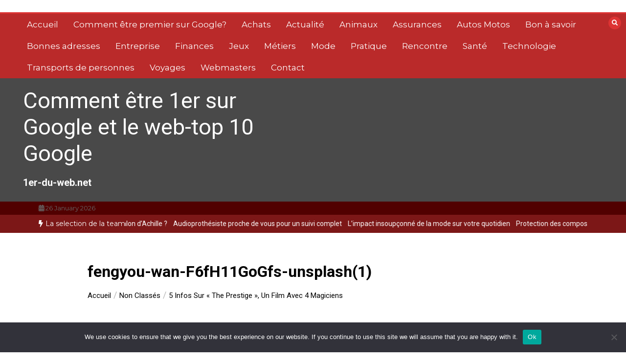

--- FILE ---
content_type: text/html; charset=UTF-8
request_url: https://www.1er-du-web.net/5-infos-sur-the-prestige-un-film-avec-4-magiciens/fengyou-wan-f6fh11gogfs-unsplash1/
body_size: 18595
content:
<!doctype html>
<html dir="ltr" lang="fr-FR" prefix="og: https://ogp.me/ns#">
<head>
	<meta charset="UTF-8">
	<meta name="viewport" content="width=device-width, initial-scale=1">
	<link rel="profile" href="https://gmpg.org/xfn/11">
	<title>fengyou-wan-F6fH11GoGfs-unsplash(1) - Comment être 1er sur Google et le web-top 10 Google</title>

		<!-- All in One SEO 4.9.3 - aioseo.com -->
	<meta name="robots" content="max-image-preview:large" />
	<meta name="author" content="Cyril"/>
	<link rel="canonical" href="https://www.1er-du-web.net/5-infos-sur-the-prestige-un-film-avec-4-magiciens/fengyou-wan-f6fh11gogfs-unsplash1/" />
	<meta name="generator" content="All in One SEO (AIOSEO) 4.9.3" />
		<meta property="og:locale" content="fr_FR" />
		<meta property="og:site_name" content="Comment être 1er sur Google et le web-top 10 Google - 1er-du-web.net" />
		<meta property="og:type" content="article" />
		<meta property="og:title" content="fengyou-wan-F6fH11GoGfs-unsplash(1) - Comment être 1er sur Google et le web-top 10 Google" />
		<meta property="og:url" content="https://www.1er-du-web.net/5-infos-sur-the-prestige-un-film-avec-4-magiciens/fengyou-wan-f6fh11gogfs-unsplash1/" />
		<meta property="article:published_time" content="2023-01-03T06:52:03+00:00" />
		<meta property="article:modified_time" content="2023-01-03T06:52:03+00:00" />
		<meta name="twitter:card" content="summary_large_image" />
		<meta name="twitter:title" content="fengyou-wan-F6fH11GoGfs-unsplash(1) - Comment être 1er sur Google et le web-top 10 Google" />
		<script type="application/ld+json" class="aioseo-schema">
			{"@context":"https:\/\/schema.org","@graph":[{"@type":"BreadcrumbList","@id":"https:\/\/www.1er-du-web.net\/5-infos-sur-the-prestige-un-film-avec-4-magiciens\/fengyou-wan-f6fh11gogfs-unsplash1\/#breadcrumblist","itemListElement":[{"@type":"ListItem","@id":"https:\/\/www.1er-du-web.net#listItem","position":1,"name":"Accueil","item":"https:\/\/www.1er-du-web.net","nextItem":{"@type":"ListItem","@id":"https:\/\/www.1er-du-web.net\/5-infos-sur-the-prestige-un-film-avec-4-magiciens\/fengyou-wan-f6fh11gogfs-unsplash1\/#listItem","name":"fengyou-wan-F6fH11GoGfs-unsplash(1)"}},{"@type":"ListItem","@id":"https:\/\/www.1er-du-web.net\/5-infos-sur-the-prestige-un-film-avec-4-magiciens\/fengyou-wan-f6fh11gogfs-unsplash1\/#listItem","position":2,"name":"fengyou-wan-F6fH11GoGfs-unsplash(1)","previousItem":{"@type":"ListItem","@id":"https:\/\/www.1er-du-web.net#listItem","name":"Accueil"}}]},{"@type":"Organization","@id":"https:\/\/www.1er-du-web.net\/#organization","name":"Comment \u00eatre 1er sur Google et le web-top 10 Google","description":"1er-du-web.net","url":"https:\/\/www.1er-du-web.net\/","logo":{"@type":"ImageObject","url":"https:\/\/www.1er-du-web.net\/wp-content\/uploads\/2019\/02\/1er-du-web.jpg","@id":"https:\/\/www.1er-du-web.net\/5-infos-sur-the-prestige-un-film-avec-4-magiciens\/fengyou-wan-f6fh11gogfs-unsplash1\/#organizationLogo","width":640,"height":640,"caption":"https:\/\/www.1er-du-web.net"},"image":{"@id":"https:\/\/www.1er-du-web.net\/5-infos-sur-the-prestige-un-film-avec-4-magiciens\/fengyou-wan-f6fh11gogfs-unsplash1\/#organizationLogo"}},{"@type":"Person","@id":"##author","url":"#","name":"Cyril"},{"@type":"WebPage","@id":"https:\/\/www.1er-du-web.net\/5-infos-sur-the-prestige-un-film-avec-4-magiciens\/fengyou-wan-f6fh11gogfs-unsplash1\/#webpage","url":"https:\/\/www.1er-du-web.net\/5-infos-sur-the-prestige-un-film-avec-4-magiciens\/fengyou-wan-f6fh11gogfs-unsplash1\/","name":"fengyou-wan-F6fH11GoGfs-unsplash(1) - Comment \u00eatre 1er sur Google et le web-top 10 Google","inLanguage":"fr-FR","isPartOf":{"@id":"https:\/\/www.1er-du-web.net\/#website"},"breadcrumb":{"@id":"https:\/\/www.1er-du-web.net\/5-infos-sur-the-prestige-un-film-avec-4-magiciens\/fengyou-wan-f6fh11gogfs-unsplash1\/#breadcrumblist"},"author":{"@id":"##author"},"creator":{"@id":"##author"},"datePublished":"2023-01-03T07:52:03+01:00","dateModified":"2023-01-03T07:52:03+01:00"},{"@type":"WebSite","@id":"https:\/\/www.1er-du-web.net\/#website","url":"https:\/\/www.1er-du-web.net\/","name":"Comment \u00eatre 1er sur Google et le web-top 10 Google","description":"1er-du-web.net","inLanguage":"fr-FR","publisher":{"@id":"https:\/\/www.1er-du-web.net\/#organization"}}]}
		</script>
		<!-- All in One SEO -->

<link rel='dns-prefetch' href='//www.googletagmanager.com' />
<link rel='dns-prefetch' href='//fonts.googleapis.com' />
<link rel='dns-prefetch' href='//pagead2.googlesyndication.com' />
<link rel="alternate" type="application/rss+xml" title="Comment être 1er sur Google et le web-top 10 Google &raquo; Flux" href="https://www.1er-du-web.net/feed/" />
<link rel="alternate" type="application/rss+xml" title="Comment être 1er sur Google et le web-top 10 Google &raquo; Flux des commentaires" href="https://www.1er-du-web.net/comments/feed/" />
<link rel="alternate" title="oEmbed (JSON)" type="application/json+oembed" href="https://www.1er-du-web.net/wp-json/oembed/1.0/embed?url=https%3A%2F%2Fwww.1er-du-web.net%2F5-infos-sur-the-prestige-un-film-avec-4-magiciens%2Ffengyou-wan-f6fh11gogfs-unsplash1%2F" />
<link rel="alternate" title="oEmbed (XML)" type="text/xml+oembed" href="https://www.1er-du-web.net/wp-json/oembed/1.0/embed?url=https%3A%2F%2Fwww.1er-du-web.net%2F5-infos-sur-the-prestige-un-film-avec-4-magiciens%2Ffengyou-wan-f6fh11gogfs-unsplash1%2F&#038;format=xml" />
<style id='wp-img-auto-sizes-contain-inline-css' type='text/css'>
img:is([sizes=auto i],[sizes^="auto," i]){contain-intrinsic-size:3000px 1500px}
/*# sourceURL=wp-img-auto-sizes-contain-inline-css */
</style>

<link rel='stylesheet' id='flex-posts-css' href='https://www.1er-du-web.net/wp-content/plugins/flex-posts/public/css/flex-posts.min.css?ver=1.12.0' type='text/css' media='all' />
<style id='wp-emoji-styles-inline-css' type='text/css'>

	img.wp-smiley, img.emoji {
		display: inline !important;
		border: none !important;
		box-shadow: none !important;
		height: 1em !important;
		width: 1em !important;
		margin: 0 0.07em !important;
		vertical-align: -0.1em !important;
		background: none !important;
		padding: 0 !important;
	}
/*# sourceURL=wp-emoji-styles-inline-css */
</style>
<style id='classic-theme-styles-inline-css' type='text/css'>
/*! This file is auto-generated */
.wp-block-button__link{color:#fff;background-color:#32373c;border-radius:9999px;box-shadow:none;text-decoration:none;padding:calc(.667em + 2px) calc(1.333em + 2px);font-size:1.125em}.wp-block-file__button{background:#32373c;color:#fff;text-decoration:none}
/*# sourceURL=/wp-includes/css/classic-themes.min.css */
</style>
<link rel='stylesheet' id='cookie-notice-front-css' href='https://www.1er-du-web.net/wp-content/plugins/cookie-notice/css/front.min.css?ver=2.5.11' type='text/css' media='all' />
<link rel='stylesheet' id='color-newsmagazine-site-title-css' href='https://fonts.googleapis.com/css?family=Roboto%3Alight%2Cregular%2Cbold&#038;ver=6.9' type='text/css' media='all' />
<link rel='stylesheet' id='color-newsmagazine-font-header-css' href='https://fonts.googleapis.com/css?family=Montserrat%3Alight%2Cregular%2Cbold&#038;ver=6.9' type='text/css' media='all' />
<link rel='stylesheet' id='color-newsmagazine-font-section-title-css' href='https://fonts.googleapis.com/css?family=Montserrat%3Alight%2Cregular%2Cbold&#038;ver=6.9' type='text/css' media='all' />
<link rel='stylesheet' id='color-newsmagazine-font-post-title-css' href='https://fonts.googleapis.com/css?family=Scada%3Alight%2Cregular%2Cbold&#038;ver=6.9' type='text/css' media='all' />
<link rel='stylesheet' id='color-newsmagazine-font-description-css' href='https://fonts.googleapis.com/css?family=Roboto%3Alight%2Cregular%2Cbold&#038;ver=6.9' type='text/css' media='all' />
<link rel='stylesheet' id='color-newsmagazine-font-widgetlist-css' href='https://fonts.googleapis.com/css?family=Lato%3Alight%2Cregular%2Cbold&#038;ver=6.9' type='text/css' media='all' />
<link rel='stylesheet' id='color-newsmagazine-font-footer-css' href='https://fonts.googleapis.com/css?family=Lato%3Alight%2Cregular%2Cbold&#038;ver=6.9' type='text/css' media='all' />
<link rel='stylesheet' id='color-newsmagazine-default-css' href='https://www.1er-du-web.net/wp-content/themes/color-newsmagazine/assets/css/default.css?ver=1.4.1' type='text/css' media='all' />
<link rel='stylesheet' id='bootstrap-css' href='https://www.1er-du-web.net/wp-content/themes/color-newsmagazine/assets/css/bootstrap.css?ver=1.4.1' type='text/css' media='all' />
<link rel='stylesheet' id='animate-css' href='https://www.1er-du-web.net/wp-content/themes/color-newsmagazine/assets/css/animate.css?ver=1.4.1' type='text/css' media='all' />
<link rel='stylesheet' id='font-awesome-5-css' href='https://www.1er-du-web.net/wp-content/themes/color-newsmagazine/assets/css/font-awesome-5.css?ver=1.4.1' type='text/css' media='all' />
<link rel='stylesheet' id='magnific-popup-css' href='https://www.1er-du-web.net/wp-content/themes/color-newsmagazine/assets/css/magnific-popup.css?ver=1.4.1' type='text/css' media='all' />
<link rel='stylesheet' id='color-newsmagazine-reset-css' href='https://www.1er-du-web.net/wp-content/themes/color-newsmagazine/assets/css/reset.css?ver=1.4.1' type='text/css' media='all' />
<link rel='stylesheet' id='ken-wheeler-slick-css' href='https://www.1er-du-web.net/wp-content/themes/color-newsmagazine/assets/css/slick.css?ver=1.4.1' type='text/css' media='all' />
<link rel='stylesheet' id='color-newsmagazine-style-css' href='https://www.1er-du-web.net/wp-content/themes/color-newsmagazine/style.css?ver=1.4.1' type='text/css' media='all' />
<link rel='stylesheet' id='color-newsmagazine-responsive-css' href='https://www.1er-du-web.net/wp-content/themes/color-newsmagazine/assets/css/responsive.css?ver=1.4.1' type='text/css' media='all' />
<link rel='stylesheet' id='slicknav-css' href='https://www.1er-du-web.net/wp-content/themes/color-newsmagazine/assets/css/slicknav.css?ver=1.4.1' type='text/css' media='all' />
<style id='color-newsmagazine-customizer-styles-inline-css' type='text/css'>

			#scrollUp,
			.slicknav_btn,
			.newsletter,
			.template-preloader-rapper,
			.header-social li:hover a,color_newsmagazine
			.main-menu .nav li:hover a,
			.main-menu .nav li .dropdown li a:hover,
			.main-menu .nav .dropdown li .dropdown li:hover,
			.main-menu .nav li.active a,
			.header .search-form .icon,
			.news-ticker .owl-controls .owl-nav div:hover,
			.hero-area .slider-content .category,
			.hero-area .slider-content .post-categories li a,
			#right-special-news .slick-prev,
			#left-special-news .slick-prev,
			.news-slider .cat-title::before,
			#hrsnews .news-title h2:before,
			#hrsnews .news-title h2:after,
			.news-column .slick-prev,
			.single-column .slick-prev,
			.layout-13 h2:before, .layout-13 h2:after,
			.navbar-nav .menu-description,
			.hero-area .owl-controls .owl-nav div:hover,
			.footer-slider .owl-controls .owl-nav div:hover,
			.special-news .title:before,
			.video-news .news-head .play,
			.news-carousel .news-head .play,
			.video-news .owl-dots .owl-dot:hover span,
			.video-news .owl-dots .owl-dot.active span,
			.news-carousel .owl-controls .owl-nav div:hover,
			.all-news-tabs .nav-main .nav-tabs li a.active, 
			.all-news-tabs .nav-main .nav-tabs li a:hover,
			.all-news-tabs .content .button a,
			.single-column .title:before,
			.news-style1.category .button .btn,
			.pagination li.active a,
			.pagination li:hover a,
			#left-special-news .count-news,
			.search-submit,
			.form-submit input:hover,
			.form-submit input,
			.footer .social li a:hover,
			.error-page,
			.blog-sidebar .tags ul li a:hover,
			.blog-sidebar .post-tab .nav li a.active,
			.blog-sidebar .post-tab .nav li a:hover,
			.blog-sidebar .single-sidebar h2 i,
			.comments-form .form-group .btn,
			.comments-form h2::before,
			.single-news .content .button a,
			.news-tabs .content .button a,
			.pagination li.active a, 
			.pagination li:hover a, 
			.pagination .page-numbers.current, 
			.pagination .page-numbers:hover {
				background-color:#dd3333 ;
			}
			.mainbar {
				background-color:#ffffff;
			}
			.breadcrumbs header ul li.active a,
			#right-nav a,
			.nav-next a, .nav-previous a,
			.fa-tags:before,
			.cat-title span, .widget-title span, .footer .single-footer section h3,
			.date-time li i,
			.header-inner i,
			.main-menu .mega-menu .content h2:hover a,
			.main-menu .nav li.mega-menu .author a:hover,
			.main-menu .nav li.mega-menu .content .title-small a:hover,
			.header .search-form .form a,
			.special-news .title span,
			.video-news .news-head .play:hover,
			.news-carousel .news-head .play:hover,
			.single-column .title span,
			.single-column .cat-title span a, 
			.widget-title span a,
			.news-single .news-content blockquote::before,
			.error-page .btn:hover,
			.blog-sidebar .post-tab .post-info a:hover,
			.footer .copyright-content p a,
			.footer .copyright-content p,
			.blog-sidebar .single-sidebar ul li a:before,
			#commentform p a,
			.logo .text-logo span,
			.pagination li.active a, 
			.pagination li:hover a, 
			.pagination .page-numbers.current, 
			.pagination .page-numbers:hover,
			.owl-theme .owl-nav .owl-prev,
			.owl-theme .owl-nav .owl-next,
			#hrsnews .news-title h2
			{
				color:#dd3333 ;
			}
			.hrnews-stripes:after,
			.news-tabs .nav-main .nav-tabs li a.active, 
			.news-tabs .nav-main .nav-tabs li a:hover
			{
				border-bottom: 2px solid #dd3333 ;
			}
			.cat-title span {
				border-left-color: #dd3333 ;
			}
			.main-menu .nav .dropdown {
				border-top: 2px solid #dd3333 ;
			}
			.main-menu {
				border-top: 3px solid #dd3333 ;
			}

			.navbar-nav .menu-description:after {
				border-top: 5px solid #dd3333 ;
			}
			.special-news .title {
				border-left: 3px solid #dd3333 ;
			}
			.all-news-tabs .nav-main .nav-tabs {
				border-bottom: 2px solid #dd3333 ;
			}

			.meta-share .author img,
			.news-carousel .owl-controls .owl-nav div,
			.author .media img {
				border: 2px solid #dd3333 ;
			}

			.news-single .news-content blockquote {
				border-left: 5px solid #dd3333 ;
			}

			.comments-form .form .form-group input:hover,
			.comments-form .form .form-group textarea:hover{
				border-bottom-color: #dd3333 ;
			}
			.footer .social li a:hover,
			.search-submit,
			#author,#email,#url,
			.hero-area .owl-controls .owl-nav div {
				border: 1px solid #dd3333 ;
			}

			/*///// backgorund color ////*/

			.widget_tag_cloud .tagcloud a:hover, .blog-sidebar .tags ul li a:hover,
			.open-button,
			.hero-area button:hover {
				background-color: #dd3333 ;
			}

			.hero-area .slider-content .post-categories li a,
			.news-tabs .content .button a,
			.news-style1.category .button .btn,
			.all-news-tabs .nav-main .nav-tabs li a.active,
			.all-news-tabs .nav-main .nav-tabs li a:hover,
			.single-news .content .button a,
			.navbar-nav .menu-description,
			.main-menu .nav li:hover a,
			.main-menu .nav li .dropdown li a:hover,
			.main-menu .nav .dropdown li .dropdown li:hover,
			.main-menu .nav li.active a,
			.widget_tag_cloud .tagcloud a:hover, .blog-sidebar .tags ul li a:hover,
			.open-button,
			.hero-area button:hover   {
				color: #ffffff;
			}

			.topbar{
				background: #510000;
			}
			.header-inner{
				background: #494949;
			}
			.main-menu{
				background: #ba2a2a;
			}
			.news-ticker{
				background: #7c1717;
			}
			.news-style1.category .blog-sidebar, .central.container .blog-sidebar, .central.container .col-lg-3, .sidenav {
				background: #510000;
			}
			#content.havebgimage::before {
				background-image: url();
			}
			.news-grid.section.havebgimage{
				background-image: url();
			}

			.site-title a ,
			p.site-description {
				font-family:Roboto! important;
			}
			.owl-stage-outer .owl-stage .single-ticker  a,
			.news-ticker .ticker-title,
			.main-menu, .main-menu .nav li .dropdown li a, .main-menu .nav li a,
			.header-bottom, .date-time li
			{
				font-family:Montserrat! important;
			}
			.cat-title span, .all-news-tabs .nav-main .nav-tabs li a,
			.widget-title span,
			.widget section h1, .widget section h2, .widget section h3, .widget section h4, .widget section h5, .widget section h6,
			#hrsnews .news-title h2,
			.news-tabs .nav-main .nav-tabs li a	{
				font-family:Montserrat! important;
			}
			.title-medium a, 
			.small-title a, 
			.title-small a,
			.hero-area .slider-content .post-categories li a,
			.hero-area .slider-text h3 a,
			.meta .author a,
			.meta .date a,
			.hero-area .meta .author,
			.meta span,
			.hero-area .meta .date,
			a.post-categories,
			.media .author a,
			.hrsnewsbox a,
			#hrsnews .timehr span
			{
				font-family:Scada! important;
			}
			.widget_tag_cloud .tagcloud a,
			.single-sidebar ul li a,
			.single-sidebar ul li ,
			.single-sidebar .textwidget,
			.single-sidebar .widget_tag_cloud .tagcloud a,
			.post-tab .post-info h4,
			.post-tab .post-info .meta,
			.single-sidebar form,
			.single-sidebar .calendar_wrap table caption,
			.single-sidebar .calendar_wrap table thead th,
			.single-sidebar .calendar_wrap table tbody td,
			.single-sidebar p
			{
				font-family:Lato! important;
			}
			.content, .slider-content, .news-content, .comments-area, .news-content p, 
			.author-profile p, .single-sidebar .content p
			{
				font-family:Roboto! important;
			}
			footer h3,
			footer .author,
			footer a,
			footer.footer,
			footer.footer p,
			footer.footer .date,
			footer.footer .meta,
			footer.footer .calendar_wrap table caption,
			footer.footer div a,
			footer.footer .single-footer h2,
			footer.footer .single-footer .cat-title span,
			.footer .single-news h4 a,
			footer .single-footer h3 
			{
				font-family:Lato! important;
			}
		
/*# sourceURL=color-newsmagazine-customizer-styles-inline-css */
</style>
<script type="text/javascript" id="cookie-notice-front-js-before">
/* <![CDATA[ */
var cnArgs = {"ajaxUrl":"https:\/\/www.1er-du-web.net\/wp-admin\/admin-ajax.php","nonce":"bb41ca829b","hideEffect":"fade","position":"bottom","onScroll":false,"onScrollOffset":100,"onClick":false,"cookieName":"cookie_notice_accepted","cookieTime":2592000,"cookieTimeRejected":2592000,"globalCookie":false,"redirection":false,"cache":true,"revokeCookies":false,"revokeCookiesOpt":"automatic"};

//# sourceURL=cookie-notice-front-js-before
/* ]]> */
</script>
<script type="text/javascript" src="https://www.1er-du-web.net/wp-content/plugins/cookie-notice/js/front.min.js?ver=2.5.11" id="cookie-notice-front-js"></script>
<script type="text/javascript" src="https://www.1er-du-web.net/wp-includes/js/jquery/jquery.min.js?ver=3.7.1" id="jquery-core-js"></script>
<script type="text/javascript" src="https://www.1er-du-web.net/wp-includes/js/jquery/jquery-migrate.min.js?ver=3.4.1" id="jquery-migrate-js"></script>

<!-- Extrait de code de la balise Google (gtag.js) ajouté par Site Kit -->
<!-- Extrait Google Analytics ajouté par Site Kit -->
<script type="text/javascript" src="https://www.googletagmanager.com/gtag/js?id=GT-P3HF76N" id="google_gtagjs-js" async></script>
<script type="text/javascript" id="google_gtagjs-js-after">
/* <![CDATA[ */
window.dataLayer = window.dataLayer || [];function gtag(){dataLayer.push(arguments);}
gtag("set","linker",{"domains":["www.1er-du-web.net"]});
gtag("js", new Date());
gtag("set", "developer_id.dZTNiMT", true);
gtag("config", "GT-P3HF76N");
//# sourceURL=google_gtagjs-js-after
/* ]]> */
</script>
<link rel="https://api.w.org/" href="https://www.1er-du-web.net/wp-json/" /><link rel="alternate" title="JSON" type="application/json" href="https://www.1er-du-web.net/wp-json/wp/v2/media/2144" /><meta name="generator" content="Site Kit by Google 1.170.0" />
<!-- Balises Meta Google AdSense ajoutées par Site Kit -->
<meta name="google-adsense-platform-account" content="ca-host-pub-2644536267352236">
<meta name="google-adsense-platform-domain" content="sitekit.withgoogle.com">
<!-- Fin des balises Meta End Google AdSense ajoutées par Site Kit -->
<style type="text/css">.recentcomments a{display:inline !important;padding:0 !important;margin:0 !important;}</style>	<script data-ad-client="" async src=""></script>
	

<!-- Extrait Google AdSense ajouté par Site Kit -->
<script type="text/javascript" async="async" src="https://pagead2.googlesyndication.com/pagead/js/adsbygoogle.js?client=ca-pub-9452625998653244&amp;host=ca-host-pub-2644536267352236" crossorigin="anonymous"></script>

<!-- End Google AdSense snippet added by Site Kit -->
<link rel="icon" href="https://www.1er-du-web.net/wp-content/uploads/2019/02/cropped-1er-du-web-32x32.jpg" sizes="32x32" />
<link rel="icon" href="https://www.1er-du-web.net/wp-content/uploads/2019/02/cropped-1er-du-web-192x192.jpg" sizes="192x192" />
<link rel="apple-touch-icon" href="https://www.1er-du-web.net/wp-content/uploads/2019/02/cropped-1er-du-web-180x180.jpg" />
<meta name="msapplication-TileImage" content="https://www.1er-du-web.net/wp-content/uploads/2019/02/cropped-1er-du-web-270x270.jpg" />
<style id='wp-block-paragraph-inline-css' type='text/css'>
.is-small-text{font-size:.875em}.is-regular-text{font-size:1em}.is-large-text{font-size:2.25em}.is-larger-text{font-size:3em}.has-drop-cap:not(:focus):first-letter{float:left;font-size:8.4em;font-style:normal;font-weight:100;line-height:.68;margin:.05em .1em 0 0;text-transform:uppercase}body.rtl .has-drop-cap:not(:focus):first-letter{float:none;margin-left:.1em}p.has-drop-cap.has-background{overflow:hidden}:root :where(p.has-background){padding:1.25em 2.375em}:where(p.has-text-color:not(.has-link-color)) a{color:inherit}p.has-text-align-left[style*="writing-mode:vertical-lr"],p.has-text-align-right[style*="writing-mode:vertical-rl"]{rotate:180deg}
/*# sourceURL=https://www.1er-du-web.net/wp-includes/blocks/paragraph/style.min.css */
</style>
<style id='global-styles-inline-css' type='text/css'>
:root{--wp--preset--aspect-ratio--square: 1;--wp--preset--aspect-ratio--4-3: 4/3;--wp--preset--aspect-ratio--3-4: 3/4;--wp--preset--aspect-ratio--3-2: 3/2;--wp--preset--aspect-ratio--2-3: 2/3;--wp--preset--aspect-ratio--16-9: 16/9;--wp--preset--aspect-ratio--9-16: 9/16;--wp--preset--color--black: #000000;--wp--preset--color--cyan-bluish-gray: #abb8c3;--wp--preset--color--white: #ffffff;--wp--preset--color--pale-pink: #f78da7;--wp--preset--color--vivid-red: #cf2e2e;--wp--preset--color--luminous-vivid-orange: #ff6900;--wp--preset--color--luminous-vivid-amber: #fcb900;--wp--preset--color--light-green-cyan: #7bdcb5;--wp--preset--color--vivid-green-cyan: #00d084;--wp--preset--color--pale-cyan-blue: #8ed1fc;--wp--preset--color--vivid-cyan-blue: #0693e3;--wp--preset--color--vivid-purple: #9b51e0;--wp--preset--gradient--vivid-cyan-blue-to-vivid-purple: linear-gradient(135deg,rgb(6,147,227) 0%,rgb(155,81,224) 100%);--wp--preset--gradient--light-green-cyan-to-vivid-green-cyan: linear-gradient(135deg,rgb(122,220,180) 0%,rgb(0,208,130) 100%);--wp--preset--gradient--luminous-vivid-amber-to-luminous-vivid-orange: linear-gradient(135deg,rgb(252,185,0) 0%,rgb(255,105,0) 100%);--wp--preset--gradient--luminous-vivid-orange-to-vivid-red: linear-gradient(135deg,rgb(255,105,0) 0%,rgb(207,46,46) 100%);--wp--preset--gradient--very-light-gray-to-cyan-bluish-gray: linear-gradient(135deg,rgb(238,238,238) 0%,rgb(169,184,195) 100%);--wp--preset--gradient--cool-to-warm-spectrum: linear-gradient(135deg,rgb(74,234,220) 0%,rgb(151,120,209) 20%,rgb(207,42,186) 40%,rgb(238,44,130) 60%,rgb(251,105,98) 80%,rgb(254,248,76) 100%);--wp--preset--gradient--blush-light-purple: linear-gradient(135deg,rgb(255,206,236) 0%,rgb(152,150,240) 100%);--wp--preset--gradient--blush-bordeaux: linear-gradient(135deg,rgb(254,205,165) 0%,rgb(254,45,45) 50%,rgb(107,0,62) 100%);--wp--preset--gradient--luminous-dusk: linear-gradient(135deg,rgb(255,203,112) 0%,rgb(199,81,192) 50%,rgb(65,88,208) 100%);--wp--preset--gradient--pale-ocean: linear-gradient(135deg,rgb(255,245,203) 0%,rgb(182,227,212) 50%,rgb(51,167,181) 100%);--wp--preset--gradient--electric-grass: linear-gradient(135deg,rgb(202,248,128) 0%,rgb(113,206,126) 100%);--wp--preset--gradient--midnight: linear-gradient(135deg,rgb(2,3,129) 0%,rgb(40,116,252) 100%);--wp--preset--font-size--small: 13px;--wp--preset--font-size--medium: 20px;--wp--preset--font-size--large: 36px;--wp--preset--font-size--x-large: 42px;--wp--preset--spacing--20: 0.44rem;--wp--preset--spacing--30: 0.67rem;--wp--preset--spacing--40: 1rem;--wp--preset--spacing--50: 1.5rem;--wp--preset--spacing--60: 2.25rem;--wp--preset--spacing--70: 3.38rem;--wp--preset--spacing--80: 5.06rem;--wp--preset--shadow--natural: 6px 6px 9px rgba(0, 0, 0, 0.2);--wp--preset--shadow--deep: 12px 12px 50px rgba(0, 0, 0, 0.4);--wp--preset--shadow--sharp: 6px 6px 0px rgba(0, 0, 0, 0.2);--wp--preset--shadow--outlined: 6px 6px 0px -3px rgb(255, 255, 255), 6px 6px rgb(0, 0, 0);--wp--preset--shadow--crisp: 6px 6px 0px rgb(0, 0, 0);}:where(.is-layout-flex){gap: 0.5em;}:where(.is-layout-grid){gap: 0.5em;}body .is-layout-flex{display: flex;}.is-layout-flex{flex-wrap: wrap;align-items: center;}.is-layout-flex > :is(*, div){margin: 0;}body .is-layout-grid{display: grid;}.is-layout-grid > :is(*, div){margin: 0;}:where(.wp-block-columns.is-layout-flex){gap: 2em;}:where(.wp-block-columns.is-layout-grid){gap: 2em;}:where(.wp-block-post-template.is-layout-flex){gap: 1.25em;}:where(.wp-block-post-template.is-layout-grid){gap: 1.25em;}.has-black-color{color: var(--wp--preset--color--black) !important;}.has-cyan-bluish-gray-color{color: var(--wp--preset--color--cyan-bluish-gray) !important;}.has-white-color{color: var(--wp--preset--color--white) !important;}.has-pale-pink-color{color: var(--wp--preset--color--pale-pink) !important;}.has-vivid-red-color{color: var(--wp--preset--color--vivid-red) !important;}.has-luminous-vivid-orange-color{color: var(--wp--preset--color--luminous-vivid-orange) !important;}.has-luminous-vivid-amber-color{color: var(--wp--preset--color--luminous-vivid-amber) !important;}.has-light-green-cyan-color{color: var(--wp--preset--color--light-green-cyan) !important;}.has-vivid-green-cyan-color{color: var(--wp--preset--color--vivid-green-cyan) !important;}.has-pale-cyan-blue-color{color: var(--wp--preset--color--pale-cyan-blue) !important;}.has-vivid-cyan-blue-color{color: var(--wp--preset--color--vivid-cyan-blue) !important;}.has-vivid-purple-color{color: var(--wp--preset--color--vivid-purple) !important;}.has-black-background-color{background-color: var(--wp--preset--color--black) !important;}.has-cyan-bluish-gray-background-color{background-color: var(--wp--preset--color--cyan-bluish-gray) !important;}.has-white-background-color{background-color: var(--wp--preset--color--white) !important;}.has-pale-pink-background-color{background-color: var(--wp--preset--color--pale-pink) !important;}.has-vivid-red-background-color{background-color: var(--wp--preset--color--vivid-red) !important;}.has-luminous-vivid-orange-background-color{background-color: var(--wp--preset--color--luminous-vivid-orange) !important;}.has-luminous-vivid-amber-background-color{background-color: var(--wp--preset--color--luminous-vivid-amber) !important;}.has-light-green-cyan-background-color{background-color: var(--wp--preset--color--light-green-cyan) !important;}.has-vivid-green-cyan-background-color{background-color: var(--wp--preset--color--vivid-green-cyan) !important;}.has-pale-cyan-blue-background-color{background-color: var(--wp--preset--color--pale-cyan-blue) !important;}.has-vivid-cyan-blue-background-color{background-color: var(--wp--preset--color--vivid-cyan-blue) !important;}.has-vivid-purple-background-color{background-color: var(--wp--preset--color--vivid-purple) !important;}.has-black-border-color{border-color: var(--wp--preset--color--black) !important;}.has-cyan-bluish-gray-border-color{border-color: var(--wp--preset--color--cyan-bluish-gray) !important;}.has-white-border-color{border-color: var(--wp--preset--color--white) !important;}.has-pale-pink-border-color{border-color: var(--wp--preset--color--pale-pink) !important;}.has-vivid-red-border-color{border-color: var(--wp--preset--color--vivid-red) !important;}.has-luminous-vivid-orange-border-color{border-color: var(--wp--preset--color--luminous-vivid-orange) !important;}.has-luminous-vivid-amber-border-color{border-color: var(--wp--preset--color--luminous-vivid-amber) !important;}.has-light-green-cyan-border-color{border-color: var(--wp--preset--color--light-green-cyan) !important;}.has-vivid-green-cyan-border-color{border-color: var(--wp--preset--color--vivid-green-cyan) !important;}.has-pale-cyan-blue-border-color{border-color: var(--wp--preset--color--pale-cyan-blue) !important;}.has-vivid-cyan-blue-border-color{border-color: var(--wp--preset--color--vivid-cyan-blue) !important;}.has-vivid-purple-border-color{border-color: var(--wp--preset--color--vivid-purple) !important;}.has-vivid-cyan-blue-to-vivid-purple-gradient-background{background: var(--wp--preset--gradient--vivid-cyan-blue-to-vivid-purple) !important;}.has-light-green-cyan-to-vivid-green-cyan-gradient-background{background: var(--wp--preset--gradient--light-green-cyan-to-vivid-green-cyan) !important;}.has-luminous-vivid-amber-to-luminous-vivid-orange-gradient-background{background: var(--wp--preset--gradient--luminous-vivid-amber-to-luminous-vivid-orange) !important;}.has-luminous-vivid-orange-to-vivid-red-gradient-background{background: var(--wp--preset--gradient--luminous-vivid-orange-to-vivid-red) !important;}.has-very-light-gray-to-cyan-bluish-gray-gradient-background{background: var(--wp--preset--gradient--very-light-gray-to-cyan-bluish-gray) !important;}.has-cool-to-warm-spectrum-gradient-background{background: var(--wp--preset--gradient--cool-to-warm-spectrum) !important;}.has-blush-light-purple-gradient-background{background: var(--wp--preset--gradient--blush-light-purple) !important;}.has-blush-bordeaux-gradient-background{background: var(--wp--preset--gradient--blush-bordeaux) !important;}.has-luminous-dusk-gradient-background{background: var(--wp--preset--gradient--luminous-dusk) !important;}.has-pale-ocean-gradient-background{background: var(--wp--preset--gradient--pale-ocean) !important;}.has-electric-grass-gradient-background{background: var(--wp--preset--gradient--electric-grass) !important;}.has-midnight-gradient-background{background: var(--wp--preset--gradient--midnight) !important;}.has-small-font-size{font-size: var(--wp--preset--font-size--small) !important;}.has-medium-font-size{font-size: var(--wp--preset--font-size--medium) !important;}.has-large-font-size{font-size: var(--wp--preset--font-size--large) !important;}.has-x-large-font-size{font-size: var(--wp--preset--font-size--x-large) !important;}
/*# sourceURL=global-styles-inline-css */
</style>
</head>
<body data-rsssl=1  class="attachment wp-singular attachment-template-default single single-attachment postid-2144 attachmentid-2144 attachment-jpeg wp-embed-responsive wp-theme-color-newsmagazine cookies-not-set">
		<!-- preloader -->
			<div class="template-preloader-rapper">
			<div class="spinner">
				<div class="double-bounce1"></div>
				<div class="double-bounce2"></div>
			</div>
		</div>
		<style type="text/css">
		.news-big .small-post .news-head {
			border-bottom-color: #e64dcd;
		}
		.news-tabs .tab-others .news-head {
			border-bottom-color: #e64dcd;
		}
		.news-column .small-post .news-head {
			border-bottom-color: #e64dcd;
		}
		.single-column .single-news .news-head {
			border-bottom-color: #e64dcd;
		}
	</style>
				
	<!-- End preloader -->
	<!-- Start Header -->
	<a class=" skip-link screen-reader-text" href="#content">Aller au contenu</a>
	<header class="header sticky-tops">
		<div class="container ">
									<div class="height25"> </div >
						<!-- Search Form -->
			<div class="search-form mt-4">
				<a class="icon" href="#"><i class="fa fa-search"></i></a>
				<form method ="get" action="https://www.1er-du-web.net/" class="form">
					<input type="text" value="" name="s" id="search" placeholder="">
					<a href="#"><button type="submit"><i class="fa fa-search"></i></button></a>
				</form>
			</div>
			<!--/ End Search Form -->
		</div>
		<!-- Main Menu -->
		
		<div class="main-menu ">
			<div class="container">
				<div class="row">
					<div class="col-lg-12">
						 	
							<div class =" custom-logo pr-3 float-left" >	
							 
							</div> 
							
							<!-- Main Menu -->
						<nav id="site-navigation" class="navbar navbar-expand-lg" >
						<div id="collapse-1" class="navbar-collapse"><ul id="menu-menu-1" class="nav menu navbar-nav"><li itemscope="itemscope" itemtype="https://www.schema.org/SiteNavigationElement" id="menu-item-2211" class="menu-item menu-item-type-custom menu-item-object-custom menu-item-home nav-item menu-item-2211"><a title="Accueil" href="https://www.1er-du-web.net/" class="nav-link">Accueil</a></li>
<li itemscope="itemscope" itemtype="https://www.schema.org/SiteNavigationElement" id="menu-item-2212" class="menu-item menu-item-type-post_type menu-item-object-page nav-item menu-item-2212"><a title="Comment être premier sur Google?" href="https://www.1er-du-web.net/comment-etre-premier-sur-google/" class="nav-link">Comment être premier sur Google?</a></li>
<li itemscope="itemscope" itemtype="https://www.schema.org/SiteNavigationElement" id="menu-item-2213" class="menu-item menu-item-type-taxonomy menu-item-object-category nav-item menu-item-2213"><a title="Achats" href="https://www.1er-du-web.net/category/achats/" class="nav-link">Achats</a></li>
<li itemscope="itemscope" itemtype="https://www.schema.org/SiteNavigationElement" id="menu-item-2214" class="menu-item menu-item-type-taxonomy menu-item-object-category nav-item menu-item-2214"><a title="Actualité" href="https://www.1er-du-web.net/category/actualite/" class="nav-link">Actualité</a></li>
<li itemscope="itemscope" itemtype="https://www.schema.org/SiteNavigationElement" id="menu-item-2215" class="menu-item menu-item-type-taxonomy menu-item-object-category nav-item menu-item-2215"><a title="Animaux" href="https://www.1er-du-web.net/category/animaux/" class="nav-link">Animaux</a></li>
<li itemscope="itemscope" itemtype="https://www.schema.org/SiteNavigationElement" id="menu-item-2216" class="menu-item menu-item-type-taxonomy menu-item-object-category nav-item menu-item-2216"><a title="Assurances" href="https://www.1er-du-web.net/category/assurances/" class="nav-link">Assurances</a></li>
<li itemscope="itemscope" itemtype="https://www.schema.org/SiteNavigationElement" id="menu-item-2217" class="menu-item menu-item-type-taxonomy menu-item-object-category nav-item menu-item-2217"><a title="Autos Motos" href="https://www.1er-du-web.net/category/autos-motos/" class="nav-link">Autos Motos</a></li>
<li itemscope="itemscope" itemtype="https://www.schema.org/SiteNavigationElement" id="menu-item-2218" class="menu-item menu-item-type-taxonomy menu-item-object-category nav-item menu-item-2218"><a title="Bon à savoir" href="https://www.1er-du-web.net/category/bon-a-savoir/" class="nav-link">Bon à savoir</a></li>
<li itemscope="itemscope" itemtype="https://www.schema.org/SiteNavigationElement" id="menu-item-2219" class="menu-item menu-item-type-taxonomy menu-item-object-category nav-item menu-item-2219"><a title="Bonnes adresses" href="https://www.1er-du-web.net/category/bonnes-adresses/" class="nav-link">Bonnes adresses</a></li>
<li itemscope="itemscope" itemtype="https://www.schema.org/SiteNavigationElement" id="menu-item-2220" class="menu-item menu-item-type-taxonomy menu-item-object-category nav-item menu-item-2220"><a title="Entreprise" href="https://www.1er-du-web.net/category/entreprise/" class="nav-link">Entreprise</a></li>
<li itemscope="itemscope" itemtype="https://www.schema.org/SiteNavigationElement" id="menu-item-2221" class="menu-item menu-item-type-taxonomy menu-item-object-category nav-item menu-item-2221"><a title="Finances" href="https://www.1er-du-web.net/category/finances/" class="nav-link">Finances</a></li>
<li itemscope="itemscope" itemtype="https://www.schema.org/SiteNavigationElement" id="menu-item-2222" class="menu-item menu-item-type-taxonomy menu-item-object-category nav-item menu-item-2222"><a title="Jeux" href="https://www.1er-du-web.net/category/jeux/" class="nav-link">Jeux</a></li>
<li itemscope="itemscope" itemtype="https://www.schema.org/SiteNavigationElement" id="menu-item-2223" class="menu-item menu-item-type-taxonomy menu-item-object-category nav-item menu-item-2223"><a title="Métiers" href="https://www.1er-du-web.net/category/metiers/" class="nav-link">Métiers</a></li>
<li itemscope="itemscope" itemtype="https://www.schema.org/SiteNavigationElement" id="menu-item-2224" class="menu-item menu-item-type-taxonomy menu-item-object-category nav-item menu-item-2224"><a title="Mode" href="https://www.1er-du-web.net/category/mode/" class="nav-link">Mode</a></li>
<li itemscope="itemscope" itemtype="https://www.schema.org/SiteNavigationElement" id="menu-item-2225" class="menu-item menu-item-type-taxonomy menu-item-object-category nav-item menu-item-2225"><a title="Pratique" href="https://www.1er-du-web.net/category/pratique/" class="nav-link">Pratique</a></li>
<li itemscope="itemscope" itemtype="https://www.schema.org/SiteNavigationElement" id="menu-item-2226" class="menu-item menu-item-type-taxonomy menu-item-object-category nav-item menu-item-2226"><a title="Rencontre" href="https://www.1er-du-web.net/category/rencontre/" class="nav-link">Rencontre</a></li>
<li itemscope="itemscope" itemtype="https://www.schema.org/SiteNavigationElement" id="menu-item-2227" class="menu-item menu-item-type-taxonomy menu-item-object-category nav-item menu-item-2227"><a title="Santé" href="https://www.1er-du-web.net/category/sante/" class="nav-link">Santé</a></li>
<li itemscope="itemscope" itemtype="https://www.schema.org/SiteNavigationElement" id="menu-item-2228" class="menu-item menu-item-type-taxonomy menu-item-object-category nav-item menu-item-2228"><a title="Technologie" href="https://www.1er-du-web.net/category/technologie/" class="nav-link">Technologie</a></li>
<li itemscope="itemscope" itemtype="https://www.schema.org/SiteNavigationElement" id="menu-item-2229" class="menu-item menu-item-type-taxonomy menu-item-object-category nav-item menu-item-2229"><a title="Transports de personnes" href="https://www.1er-du-web.net/category/transports-de-personnes/" class="nav-link">Transports de personnes</a></li>
<li itemscope="itemscope" itemtype="https://www.schema.org/SiteNavigationElement" id="menu-item-2230" class="menu-item menu-item-type-taxonomy menu-item-object-category nav-item menu-item-2230"><a title="Voyages" href="https://www.1er-du-web.net/category/voyages/" class="nav-link">Voyages</a></li>
<li itemscope="itemscope" itemtype="https://www.schema.org/SiteNavigationElement" id="menu-item-2231" class="menu-item menu-item-type-taxonomy menu-item-object-category nav-item menu-item-2231"><a title="Webmasters" href="https://www.1er-du-web.net/category/wemasters/" class="nav-link">Webmasters</a></li>
<li itemscope="itemscope" itemtype="https://www.schema.org/SiteNavigationElement" id="menu-item-2777" class="menu-item menu-item-type-custom menu-item-object-custom nav-item menu-item-2777"><a title="Contact" href="mailto:joseph.carlotta@1er-du-web.net" class="nav-link">Contact</a></li>
</ul></div>						</nav>
						<!--/ End Main Menu -->
					</div>
				</div>
			</div>
		</div>
		<!--/ End Main Menu -->
		<!-- Header Inner -->
				<div  class="header-inner">
			<div class= " background-cu-header " style="background: url()">
				<div class="container header-padding				" >
					<!-- Title -->
					<div class=" logo row">
						<div class="col-lg-5">
							<h1 class="site-title pb-1"><a href="https://www.1er-du-web.net/" rel="home">Comment être 1er sur Google et le web-top 10 Google</a></h1>
															<p class="site-description ">1er-du-web.net</p>
													</div>
						<div id = "adv-right" class="col-lg-7 ">
													</div>
					</div>
					<div id ='mobile-nav' class="mobile-nav">
					</div>
				</div>
			</div>
		</div> 
							<div class= "topbar pt-1 pb-1">
				<div class="container">
					<div class = " header-bottom">
													<i class="date-time fas fa-calendar-alt"></i> 26 January 2026												<div class="float-right">
							<!-- contact -->
							<ul class="date-time">
																</ul>
							<!--/ End contact -->
						</div>
						<div class = "clearfix"> 
						</div>
					</div>
				</div>
			</div>
			
			<!-- News ticker -->
	<div class="news-ticker">
		<div class="container">
			<div class="row">
				<div class="col-12">
					<div class="ticker-inner">
						<!-- Ticker title -->
						<div class="ticker-title">
							<i class="fas fa-bolt"></i>La selection de la team						</div>	
						<!-- End Ticker title -->
						<div class="ticker-news">
							<div class="ticker-slider">
																		<div class="single-ticker ml-1 mr-2">
											<a href="https://www.1er-du-web.net/protection-des-composants-electroniques/">Protection des composants électroniques : Votre mobilier de travail est-il votre talon d&rsquo;Achille ?</a>
										</div>
																			<div class="single-ticker ml-1 mr-2">
											<a href="https://www.1er-du-web.net/audioprothesiste-suivi-complet/">Audioprothésiste proche de vous pour un suivi complet</a>
										</div>
																			<div class="single-ticker ml-1 mr-2">
											<a href="https://www.1er-du-web.net/limpact-insoupconne-de-la-mode/">L&rsquo;impact insoupçonné de la mode sur votre quotidien</a>
										</div>
																</div>
						</div>
					</div>
				</div>
			</div>
		</div>
	</div>
	<!-- End News ticker -->
	
	</header>
	<main class='site-main' role="main">	<section id = "main-single-page" class=" central container" >
		<div class="row">
							<div class="col-lg-12 nopadding box">
				
			<article id="post-2144"  class="breadcrumbs" class="post-2144 attachment type-attachment status-inherit hentry" data-stellar-background-ratio="0.5">
				<div class="breadcrumbs-author">
					<header>
						<h1 class="entry-title">fengyou-wan-F6fH11GoGfs-unsplash(1)</h1><ul><meta name="numberOfItems" content="3" /><meta name="itemListOrder" content="Ascending" /><li itemprop="breadcrumb-item" itemscope itemtype="http://schema.org/ListItem" class="trail-item trail-begin"><a href="https://www.1er-du-web.net" rel="home"><span itemprop="name">Accueil</span></a><meta itemprop="position" content="1" /></li><li itemprop="breadcrumb-item" itemscope itemtype="http://schema.org/ListItem" class="trail-item"><a href="https://www.1er-du-web.net/category/non-classe/"><span itemprop="name">Non classés</span></a><meta itemprop="position" content="2" /></li><li itemprop="breadcrumb-item" itemscope itemtype="http://schema.org/ListItem" class="trail-item trail-end"><a href="https://www.1er-du-web.net/5-infos-sur-the-prestige-un-film-avec-4-magiciens/"><span itemprop="name">5 infos sur « The Prestige », un film avec 4 magiciens</span></a><meta itemprop="position" content="3" /></li></ol>					</header>
					
									</div>
				<div id = "single-post-detail" class="single-page-detail" >
							
	<div class="news-single single-news ">
					<div class="meta-share pl-5 pr-5 ">
				<div class="meta ">
											<span class="date pl-2 pr-2"><i class="fas fa-clock"></i><span class="posted-on "><a href="https://www.1er-du-web.net/2023/01/" rel="bookmark"><time class="entry-date published updated" datetime="3 janvier 2023">3 janvier 2023</time></a></span></span>
											<span class="date pl-2 pr-2" ><i class="fas fa-comments"></i> 
						0						</span>
												<span class="date pl-2 pr-2"><i class="far fa-calendar-alt"></i> 3 ans</span>
							
				</div>
				
			</div>
				<div class="news-content ">
			<p class="attachment"><a href='https://www.1er-du-web.net/wp-content/uploads/2023/01/fengyou-wan-F6fH11GoGfs-unsplash1.jpg'><img fetchpriority="high" decoding="async" width="300" height="200" src="https://www.1er-du-web.net/wp-content/uploads/2023/01/fengyou-wan-F6fH11GoGfs-unsplash1-300x200.jpg" class="attachment-medium size-medium" alt="" srcset="https://www.1er-du-web.net/wp-content/uploads/2023/01/fengyou-wan-F6fH11GoGfs-unsplash1-300x200.jpg 300w, https://www.1er-du-web.net/wp-content/uploads/2023/01/fengyou-wan-F6fH11GoGfs-unsplash1-400x267.jpg 400w, https://www.1er-du-web.net/wp-content/uploads/2023/01/fengyou-wan-F6fH11GoGfs-unsplash1-768x512.jpg 768w, https://www.1er-du-web.net/wp-content/uploads/2023/01/fengyou-wan-F6fH11GoGfs-unsplash1-1536x1025.jpg 1536w, https://www.1er-du-web.net/wp-content/uploads/2023/01/fengyou-wan-F6fH11GoGfs-unsplash1-650x434.jpg 650w, https://www.1er-du-web.net/wp-content/uploads/2023/01/fengyou-wan-F6fH11GoGfs-unsplash1-730x487.jpg 730w, https://www.1er-du-web.net/wp-content/uploads/2023/01/fengyou-wan-F6fH11GoGfs-unsplash1-112x75.jpg 112w, https://www.1er-du-web.net/wp-content/uploads/2023/01/fengyou-wan-F6fH11GoGfs-unsplash1-425x283.jpg 425w, https://www.1er-du-web.net/wp-content/uploads/2023/01/fengyou-wan-F6fH11GoGfs-unsplash1-430x287.jpg 430w, https://www.1er-du-web.net/wp-content/uploads/2023/01/fengyou-wan-F6fH11GoGfs-unsplash1.jpg 1920w" sizes="(max-width: 300px) 100vw, 300px" /></a></p>
 <div class="clearfix"> </div>
			
			<div class="pt-5 pb-5"> 
							</div>
		</div>
				
	<nav class="navigation post-navigation" aria-label="Publications">
		<h2 class="screen-reader-text">Navigation de l’article</h2>
		<div class="nav-links"><div class="nav-previous"><a href="https://www.1er-du-web.net/5-infos-sur-the-prestige-un-film-avec-4-magiciens/" rel="prev">Article précédent</a></div></div>
	</nav> 
		<div class="comments-form ml-5 mr-5">
					</div>
		
</div>				</div>
			</article>
			</div>
					</div>
	</section>

<!-- END -->


    <section class="layout-13 section  scroll-news ">
                    <div class ="container">
                                    <div class="row">
                        <div class="col-12">
                            <h2 class="cat-title"><span>Les indispensables</span><span class="layout13-stripes"></span></h2>
                        </div>
                    </div>
                                    <div class="row">
                        <div class="col-lg-9 col-md-9 " >
                            <div class="slider-for ">
                                                                        <div id="post-5061" class="post-5061 post type-post status-publish format-standard has-post-thumbnail hentry category-entreprise tag-poste-de-travail">
                                            <!-- Single News -->
                                            <div class="single-news main animated wow slideInLeft" data-wow-duration="2s">
                                                    <div class="news-head ">
                                                        <img width="730" height="487" src="https://www.1er-du-web.net/wp-content/uploads/2025/11/post_image_13517160-c3f4-4915-a263-62b091983d60.jpg" class="attachment-color-newsmagazine-thumbnail-4 size-color-newsmagazine-thumbnail-4 wp-post-image" alt="" decoding="async" loading="lazy" />                                                    </div>
                                                <div class="content shadow_bbc">
                                                    <h3 class="title-medium mb-4"><a href="https://www.1er-du-web.net/protection-des-composants-electroniques/">Protection des composants électroniques : Votre mobilier de travail est-il votre talon d&rsquo;Achille ?</a></h3>
                                                    <div class="meta ">
                                                        <span class="author">
                                                            <i class="fas fa-user-tie"></i>
                                                            <span class="byline"> par <span class="vcard"><a class="url fn n " href="#">Povoski</a></span></span>																			
                                                        </span>
                                                        <span class="date"><i class="fas fa-clock"></i><span class="posted-on "><a href="https://www.1er-du-web.net/2026/01/" rel="bookmark"><time class="entry-date published updated" datetime="22 janvier 2026">22 janvier 2026</time></a></span></span>
                                                        <span class="date"><i class="fas fa-comments"></i></span>
                                                        
                                                        <span class="date"><i class="fas fa-book-reader"><span class="pl-1"> 10 minutes</span></i></a></span>                                                        <span class="date"><i class="far fa-calendar-alt"></i> 5 jours</span>                    
                                                    </div>
                                                </div>
                                            </div>  
                                        </div>                                         
                                                                            <div id="post-5283" class="post-5283 post type-post status-publish format-standard has-post-thumbnail hentry category-sante tag-audioprothesiste">
                                            <!-- Single News -->
                                            <div class="single-news main animated wow slideInLeft" data-wow-duration="2s">
                                                    <div class="news-head ">
                                                        <img width="325" height="487" src="https://www.1er-du-web.net/wp-content/uploads/2026/01/owcgwkzbcj0.jpg" class="attachment-color-newsmagazine-thumbnail-4 size-color-newsmagazine-thumbnail-4 wp-post-image" alt="Audioprothésiste" decoding="async" loading="lazy" />                                                    </div>
                                                <div class="content shadow_bbc">
                                                    <h3 class="title-medium mb-4"><a href="https://www.1er-du-web.net/audioprothesiste-suivi-complet/">Audioprothésiste proche de vous pour un suivi complet</a></h3>
                                                    <div class="meta ">
                                                        <span class="author">
                                                            <i class="fas fa-user-tie"></i>
                                                            <span class="byline"> par <span class="vcard"><a class="url fn n " href="#">Florent</a></span></span>																			
                                                        </span>
                                                        <span class="date"><i class="fas fa-clock"></i><span class="posted-on "><a href="https://www.1er-du-web.net/2026/01/" rel="bookmark"><time class="entry-date published updated" datetime="20 janvier 2026">20 janvier 2026</time></a></span></span>
                                                        <span class="date"><i class="fas fa-comments"></i></span>
                                                        
                                                        <span class="date"><i class="fas fa-book-reader"><span class="pl-1"> 6 minutes</span></i></a></span>                                                        <span class="date"><i class="far fa-calendar-alt"></i> 6 jours</span>                    
                                                    </div>
                                                </div>
                                            </div>  
                                        </div>                                         
                                                                            <div id="post-5265" class="post-5265 post type-post status-publish format-standard has-post-thumbnail hentry category-mode tag-image-de-soi tag-influence-des-couleurs tag-mode-ethique tag-psychologie-de-la-mode">
                                            <!-- Single News -->
                                            <div class="single-news main animated wow slideInLeft" data-wow-duration="2s">
                                                    <div class="news-head ">
                                                        <img width="730" height="417" src="https://www.1er-du-web.net/wp-content/uploads/2026/01/696119e7086f01767971303-compressed.jpg" class="attachment-color-newsmagazine-thumbnail-4 size-color-newsmagazine-thumbnail-4 wp-post-image" alt="L&#039;impact insoupçonné de la mode sur votre quotidien" decoding="async" loading="lazy" />                                                    </div>
                                                <div class="content shadow_bbc">
                                                    <h3 class="title-medium mb-4"><a href="https://www.1er-du-web.net/limpact-insoupconne-de-la-mode/">L&rsquo;impact insoupçonné de la mode sur votre quotidien</a></h3>
                                                    <div class="meta ">
                                                        <span class="author">
                                                            <i class="fas fa-user-tie"></i>
                                                            <span class="byline"> par <span class="vcard"><a class="url fn n " href="#">Pascal Cabus</a></span></span>																			
                                                        </span>
                                                        <span class="date"><i class="fas fa-clock"></i><span class="posted-on "><a href="https://www.1er-du-web.net/2026/01/" rel="bookmark"><time class="entry-date published updated" datetime="19 janvier 2026">19 janvier 2026</time></a></span></span>
                                                        <span class="date"><i class="fas fa-comments"></i></span>
                                                        
                                                        <span class="date"><i class="fas fa-book-reader"><span class="pl-1"> 10 minutes</span></i></a></span>                                                        <span class="date"><i class="far fa-calendar-alt"></i> 1 semaine</span>                    
                                                    </div>
                                                </div>
                                            </div>  
                                        </div>                                         
                                                                            <div id="post-5261" class="post-5261 post type-post status-publish format-standard has-post-thumbnail hentry category-bon-a-savoir tag-alimentation-naturelle tag-bien-etre-nutritionnel tag-cuisine-maison tag-produits-bruts">
                                            <!-- Single News -->
                                            <div class="single-news main animated wow slideInLeft" data-wow-duration="2s">
                                                    <div class="news-head ">
                                                        <img width="730" height="417" src="https://www.1er-du-web.net/wp-content/uploads/2026/01/69611962eca3a1767971170-compressed.jpg" class="attachment-color-newsmagazine-thumbnail-4 size-color-newsmagazine-thumbnail-4 wp-post-image" alt="Changer votre alimentation : vivez sans produits industriels" decoding="async" loading="lazy" />                                                    </div>
                                                <div class="content shadow_bbc">
                                                    <h3 class="title-medium mb-4"><a href="https://www.1er-du-web.net/changer-votre-alimentation/">Changer votre alimentation : vivez sans produits industriels</a></h3>
                                                    <div class="meta ">
                                                        <span class="author">
                                                            <i class="fas fa-user-tie"></i>
                                                            <span class="byline"> par <span class="vcard"><a class="url fn n " href="#">Pascal Cabus</a></span></span>																			
                                                        </span>
                                                        <span class="date"><i class="fas fa-clock"></i><span class="posted-on "><a href="https://www.1er-du-web.net/2026/01/" rel="bookmark"><time class="entry-date published updated" datetime="18 janvier 2026">18 janvier 2026</time></a></span></span>
                                                        <span class="date"><i class="fas fa-comments"></i></span>
                                                        
                                                        <span class="date"><i class="fas fa-book-reader"><span class="pl-1"> 10 minutes</span></i></a></span>                                                        <span class="date"><i class="far fa-calendar-alt"></i> 1 semaine</span>                    
                                                    </div>
                                                </div>
                                            </div>  
                                        </div>                                         
                                                                            <div id="post-5257" class="post-5257 post type-post status-publish format-standard has-post-thumbnail hentry category-non-classe tag-amenagement-despace tag-decoration-elegante tag-design-interieur tag-harmonie-des-couleurs">
                                            <!-- Single News -->
                                            <div class="single-news main animated wow slideInLeft" data-wow-duration="2s">
                                                    <div class="news-head ">
                                                        <img width="730" height="417" src="https://www.1er-du-web.net/wp-content/uploads/2026/01/696116bc542441767970492-compressed.jpg" class="attachment-color-newsmagazine-thumbnail-4 size-color-newsmagazine-thumbnail-4 wp-post-image" alt="Élégance et harmonie : redéfinissez votre espace intérieur" decoding="async" loading="lazy" />                                                    </div>
                                                <div class="content shadow_bbc">
                                                    <h3 class="title-medium mb-4"><a href="https://www.1er-du-web.net/elegance-et-harmonie/">Élégance et harmonie : redéfinissez votre espace intérieur</a></h3>
                                                    <div class="meta ">
                                                        <span class="author">
                                                            <i class="fas fa-user-tie"></i>
                                                            <span class="byline"> par <span class="vcard"><a class="url fn n " href="#">Pascal Cabus</a></span></span>																			
                                                        </span>
                                                        <span class="date"><i class="fas fa-clock"></i><span class="posted-on "><a href="https://www.1er-du-web.net/2026/01/" rel="bookmark"><time class="entry-date published updated" datetime="17 janvier 2026">17 janvier 2026</time></a></span></span>
                                                        <span class="date"><i class="fas fa-comments"></i></span>
                                                        
                                                        <span class="date"><i class="fas fa-book-reader"><span class="pl-1"> 9 minutes</span></i></a></span>                                                        <span class="date"><i class="far fa-calendar-alt"></i> 1 semaine</span>                    
                                                    </div>
                                                </div>
                                            </div>  
                                        </div>                                         
                                                                            <div id="post-5251" class="post-5251 post type-post status-publish format-standard has-post-thumbnail hentry category-finances tag-credit-vendeur tag-financement-creatif tag-investissement-immobilier tag-sci-a-capital-variable">
                                            <!-- Single News -->
                                            <div class="single-news main animated wow slideInLeft" data-wow-duration="2s">
                                                    <div class="news-head ">
                                                        <img width="730" height="417" src="https://www.1er-du-web.net/wp-content/uploads/2026/01/696114caab57f1767969994-compressed.jpg" class="attachment-color-newsmagazine-thumbnail-4 size-color-newsmagazine-thumbnail-4 wp-post-image" alt="Ce que personne ne dit sur le financement créatif en immobilier" decoding="async" loading="lazy" />                                                    </div>
                                                <div class="content shadow_bbc">
                                                    <h3 class="title-medium mb-4"><a href="https://www.1er-du-web.net/le-financement-creatif-en-immobilier/">Ce que personne ne dit sur le financement créatif en immobilier</a></h3>
                                                    <div class="meta ">
                                                        <span class="author">
                                                            <i class="fas fa-user-tie"></i>
                                                            <span class="byline"> par <span class="vcard"><a class="url fn n " href="#">Pascal Cabus</a></span></span>																			
                                                        </span>
                                                        <span class="date"><i class="fas fa-clock"></i><span class="posted-on "><a href="https://www.1er-du-web.net/2026/01/" rel="bookmark"><time class="entry-date published updated" datetime="16 janvier 2026">16 janvier 2026</time></a></span></span>
                                                        <span class="date"><i class="fas fa-comments"></i></span>
                                                        
                                                        <span class="date"><i class="fas fa-book-reader"><span class="pl-1"> 10 minutes</span></i></a></span>                                                        <span class="date"><i class="far fa-calendar-alt"></i> 1 semaine</span>                    
                                                    </div>
                                                </div>
                                            </div>  
                                        </div>                                         
                                                                            <div id="post-5248" class="post-5248 post type-post status-publish format-standard has-post-thumbnail hentry category-bon-a-savoir tag-equipement-de-randonnee tag-kit-de-survie tag-preparation-aux-urgences tag-sac-a-dos-tactique">
                                            <!-- Single News -->
                                            <div class="single-news main animated wow slideInLeft" data-wow-duration="2s">
                                                    <div class="news-head ">
                                                        <img width="730" height="417" src="https://www.1er-du-web.net/wp-content/uploads/2026/01/6961139c231b71767969692-compressed.jpg" class="attachment-color-newsmagazine-thumbnail-4 size-color-newsmagazine-thumbnail-4 wp-post-image" alt="5 astuces pour transformer votre sac à dos en kit de survie" decoding="async" loading="lazy" />                                                    </div>
                                                <div class="content shadow_bbc">
                                                    <h3 class="title-medium mb-4"><a href="https://www.1er-du-web.net/kit-de-survie/">5 astuces pour transformer votre sac à dos en kit de survie</a></h3>
                                                    <div class="meta ">
                                                        <span class="author">
                                                            <i class="fas fa-user-tie"></i>
                                                            <span class="byline"> par <span class="vcard"><a class="url fn n " href="#">Pascal Cabus</a></span></span>																			
                                                        </span>
                                                        <span class="date"><i class="fas fa-clock"></i><span class="posted-on "><a href="https://www.1er-du-web.net/2026/01/" rel="bookmark"><time class="entry-date published updated" datetime="15 janvier 2026">15 janvier 2026</time></a></span></span>
                                                        <span class="date"><i class="fas fa-comments"></i></span>
                                                        
                                                        <span class="date"><i class="fas fa-book-reader"><span class="pl-1"> 13 minutes</span></i></a></span>                                                        <span class="date"><i class="far fa-calendar-alt"></i> 2 semaines</span>                    
                                                    </div>
                                                </div>
                                            </div>  
                                        </div>                                         
                                                                </div>
                        </div>
                    <div class="col-lg-3 col-md-3 pt-5 slick-sidebar-layout13" >     
                        <div class="slider-nav layout-13-vertical animated wow slideInRight" data-wow-duration="2s" >  
                                                            <!-- Single News -->
                                                                                    <img width="650" height="434" src="https://www.1er-du-web.net/wp-content/uploads/2025/11/post_image_13517160-c3f4-4915-a263-62b091983d60.jpg" class="attachment-color-newsmagazine-thumbnail-1 size-color-newsmagazine-thumbnail-1 wp-post-image" alt="" decoding="async" loading="lazy" />                                                                            <!--/ End Single News -->
                                                                    <!-- Single News -->
                                                                                    <img width="289" height="434" src="https://www.1er-du-web.net/wp-content/uploads/2026/01/owcgwkzbcj0.jpg" class="attachment-color-newsmagazine-thumbnail-1 size-color-newsmagazine-thumbnail-1 wp-post-image" alt="Audioprothésiste" decoding="async" loading="lazy" />                                                                            <!--/ End Single News -->
                                                                    <!-- Single News -->
                                                                                    <img width="650" height="371" src="https://www.1er-du-web.net/wp-content/uploads/2026/01/696119e7086f01767971303-compressed.jpg" class="attachment-color-newsmagazine-thumbnail-1 size-color-newsmagazine-thumbnail-1 wp-post-image" alt="L&#039;impact insoupçonné de la mode sur votre quotidien" decoding="async" loading="lazy" />                                                                            <!--/ End Single News -->
                                                                    <!-- Single News -->
                                                                                    <img width="650" height="371" src="https://www.1er-du-web.net/wp-content/uploads/2026/01/69611962eca3a1767971170-compressed.jpg" class="attachment-color-newsmagazine-thumbnail-1 size-color-newsmagazine-thumbnail-1 wp-post-image" alt="Changer votre alimentation : vivez sans produits industriels" decoding="async" loading="lazy" />                                                                            <!--/ End Single News -->
                                                                    <!-- Single News -->
                                                                                    <img width="650" height="371" src="https://www.1er-du-web.net/wp-content/uploads/2026/01/696116bc542441767970492-compressed.jpg" class="attachment-color-newsmagazine-thumbnail-1 size-color-newsmagazine-thumbnail-1 wp-post-image" alt="Élégance et harmonie : redéfinissez votre espace intérieur" decoding="async" loading="lazy" />                                                                            <!--/ End Single News -->
                                                                    <!-- Single News -->
                                                                                    <img width="650" height="371" src="https://www.1er-du-web.net/wp-content/uploads/2026/01/696114caab57f1767969994-compressed.jpg" class="attachment-color-newsmagazine-thumbnail-1 size-color-newsmagazine-thumbnail-1 wp-post-image" alt="Ce que personne ne dit sur le financement créatif en immobilier" decoding="async" loading="lazy" />                                                                            <!--/ End Single News -->
                                                                    <!-- Single News -->
                                                                                    <img width="650" height="371" src="https://www.1er-du-web.net/wp-content/uploads/2026/01/6961139c231b71767969692-compressed.jpg" class="attachment-color-newsmagazine-thumbnail-1 size-color-newsmagazine-thumbnail-1 wp-post-image" alt="5 astuces pour transformer votre sac à dos en kit de survie" decoding="async" loading="lazy" />                                                                            <!--/ End Single News -->
                                                        </div>
                    </div>
                </div>
            </div>
                </section>

</main>
<!-- Footer Area -->
<footer class="footer">
	
	<!-- Footer Top -->
	<div class="footer-top ">
		<div class="container">
			<div class="row">
									<div id="flex-posts-list-3" class="widget widget_flex-posts-list col-lg-3 col-md-6"><div class="single-footer"><h2></h2><div class="fp-row fp-list-1 fp-flex">

	
		
		<div class="fp-col fp-post">
			<div class="fp-flex">
						<div class="fp-media">
			<a class="fp-thumbnail" href="https://www.1er-du-web.net/protection-des-composants-electroniques/">
									<img width="150" height="100" src="https://www.1er-du-web.net/wp-content/uploads/2025/11/post_image_13517160-c3f4-4915-a263-62b091983d60.jpg" class="attachment-thumbnail size-thumbnail wp-post-image" alt="" decoding="async" loading="lazy" />							</a>
					</div>
		
				<div class="fp-body">
													<span class="fp-categories">
			<a href="https://www.1er-du-web.net/category/entreprise/" rel="category tag">Entreprise</a>		</span>
							
							<h4 class="fp-title">
			<a href="https://www.1er-du-web.net/protection-des-composants-electroniques/">Protection des composants électroniques : Votre mobilier de travail est-il votre talon d&rsquo;Achille ?</a>
		</h4>
		
					<div class="fp-meta">
								<span class="fp-author">
			<span class="author vcard">
													<a class="url fn n" href="#">
						<span>Povoski</span>
					</a>
							</span>
		</span>
							</div>
				</div>
			</div>

							<div class="fp-excerpt">L’importance de la protection des composants électroniques ne cesse de croître dans un monde où les dispositifs numériques sont omniprésents. Pourtant, un facteur souvent négligé réside là où l&rsquo;on s&rsquo;y attend le moins : le mobilier de travail. Les bureaux, sièges et autres éléments peuvent…</div>
			
							<div class="fp-readmore">
					<a href="https://www.1er-du-web.net/protection-des-composants-electroniques/" class="fp-readmore-link">Voir article complet</a>
				</div>
					</div>

	
		
		<div class="fp-col fp-post">
			<div class="fp-flex">
						<div class="fp-media">
			<a class="fp-thumbnail" href="https://www.1er-du-web.net/audioprothesiste-suivi-complet/">
									<img width="100" height="150" src="https://www.1er-du-web.net/wp-content/uploads/2026/01/owcgwkzbcj0.jpg" class="attachment-thumbnail size-thumbnail wp-post-image" alt="Audioprothésiste" decoding="async" loading="lazy" />							</a>
					</div>
		
				<div class="fp-body">
													<span class="fp-categories">
			<a href="https://www.1er-du-web.net/category/sante/" rel="category tag">Santé</a>		</span>
							
							<h4 class="fp-title">
			<a href="https://www.1er-du-web.net/audioprothesiste-suivi-complet/">Audioprothésiste proche de vous pour un suivi complet</a>
		</h4>
		
					<div class="fp-meta">
								<span class="fp-author">
			<span class="author vcard">
													<a class="url fn n" href="#">
						<span>Florent</span>
					</a>
							</span>
		</span>
							</div>
				</div>
			</div>

							<div class="fp-excerpt">Retrouver le plaisir d’entendre passe par un accompagnement humain, méthodique et proche de chez vous. Votre audioprothésiste vous guide à chaque étape, depuis le premier test jusqu’aux réglages fins, avec une attention portée à vos besoins réels. Grâce à un suivi complet, l’appareillage devient un…</div>
			
							<div class="fp-readmore">
					<a href="https://www.1er-du-web.net/audioprothesiste-suivi-complet/" class="fp-readmore-link">Voir article complet</a>
				</div>
					</div>

	
		
		<div class="fp-col fp-post">
			<div class="fp-flex">
						<div class="fp-media">
			<a class="fp-thumbnail" href="https://www.1er-du-web.net/limpact-insoupconne-de-la-mode/">
									<img width="150" height="86" src="https://www.1er-du-web.net/wp-content/uploads/2026/01/696119e7086f01767971303-compressed.jpg" class="attachment-thumbnail size-thumbnail wp-post-image" alt="L&#039;impact insoupçonné de la mode sur votre quotidien" decoding="async" loading="lazy" />							</a>
					</div>
		
				<div class="fp-body">
													<span class="fp-categories">
			<a href="https://www.1er-du-web.net/category/mode/" rel="category tag">Mode</a>		</span>
							
							<h4 class="fp-title">
			<a href="https://www.1er-du-web.net/limpact-insoupconne-de-la-mode/">L&rsquo;impact insoupçonné de la mode sur votre quotidien</a>
		</h4>
		
					<div class="fp-meta">
								<span class="fp-author">
			<span class="author vcard">
													<a class="url fn n" href="#">
						<span>Pascal Cabus</span>
					</a>
							</span>
		</span>
							</div>
				</div>
			</div>

							<div class="fp-excerpt">La mode façonne silencieusement nos vies bien au-delà du simple choix vestimentaire. Son impact sur notre quotidien se manifeste dans nos interactions sociales, notre confiance en soi et même nos performances professionnelles. Ce que nous portons influence notre humeur, notre comportement et la perception que…</div>
			
							<div class="fp-readmore">
					<a href="https://www.1er-du-web.net/limpact-insoupconne-de-la-mode/" class="fp-readmore-link">Voir article complet</a>
				</div>
					</div>

	
		
		<div class="fp-col fp-post">
			<div class="fp-flex">
						<div class="fp-media">
			<a class="fp-thumbnail" href="https://www.1er-du-web.net/changer-votre-alimentation/">
									<img width="150" height="86" src="https://www.1er-du-web.net/wp-content/uploads/2026/01/69611962eca3a1767971170-compressed.jpg" class="attachment-thumbnail size-thumbnail wp-post-image" alt="Changer votre alimentation : vivez sans produits industriels" decoding="async" loading="lazy" />							</a>
					</div>
		
				<div class="fp-body">
													<span class="fp-categories">
			<a href="https://www.1er-du-web.net/category/bon-a-savoir/" rel="category tag">Bon à savoir</a>		</span>
							
							<h4 class="fp-title">
			<a href="https://www.1er-du-web.net/changer-votre-alimentation/">Changer votre alimentation : vivez sans produits industriels</a>
		</h4>
		
					<div class="fp-meta">
								<span class="fp-author">
			<span class="author vcard">
													<a class="url fn n" href="#">
						<span>Pascal Cabus</span>
					</a>
							</span>
		</span>
							</div>
				</div>
			</div>

							<div class="fp-excerpt">Adopter une alimentation sans produits industriels représente un changement fondamental dans notre rapport à la nourriture. Cette démarche consiste à privilégier les aliments bruts, non transformés et cultivés selon des méthodes traditionnelles. Au-delà d&rsquo;une simple tendance, ce mode alimentaire offre de nombreux bénéfices pour la…</div>
			
							<div class="fp-readmore">
					<a href="https://www.1er-du-web.net/changer-votre-alimentation/" class="fp-readmore-link">Voir article complet</a>
				</div>
					</div>

	
	<div class="fp-col"></div>
	<div class="fp-col"></div>

</div>
<div class="fp-pagination"><span class="screen-reader-text">Page: </span><span aria-current="page" class="page-numbers current">1</span>
<a class="page-numbers" href="https://www.1er-du-web.net/5-infos-sur-the-prestige-un-film-avec-4-magiciens/fengyou-wan-f6fh11gogfs-unsplash1/page/2/">2</a>
<span class="page-numbers dots">…</span>
<a class="page-numbers" href="https://www.1er-du-web.net/5-infos-sur-the-prestige-un-film-avec-4-magiciens/fengyou-wan-f6fh11gogfs-unsplash1/page/243/">243</a>
<a class="next page-numbers" href="https://www.1er-du-web.net/5-infos-sur-the-prestige-un-film-avec-4-magiciens/fengyou-wan-f6fh11gogfs-unsplash1/page/2/"><span class="screen-reader-text">Next</span> <span>&raquo;</span></a></div></div></div><div id="flex-posts-list-4" class="widget widget_flex-posts-list col-lg-3 col-md-6"><div class="single-footer"><h2></h2><div class="fp-row fp-list-1 fp-flex">

	
		
		<div class="fp-col fp-post">
			<div class="fp-flex">
						<div class="fp-media">
			<a class="fp-thumbnail" href="https://www.1er-du-web.net/les-solutions-pour-stocker-des-tampons-entreprise/">
									<img width="150" height="150" src="https://www.1er-du-web.net/wp-content/uploads/2023/06/Les-solutions-pour-stocker-des-tampons-entreprise-150x150.jpg" class="attachment-thumbnail size-thumbnail wp-post-image" alt="Tampons entreprise" decoding="async" loading="lazy" srcset="https://www.1er-du-web.net/wp-content/uploads/2023/06/Les-solutions-pour-stocker-des-tampons-entreprise-150x150.jpg 150w, https://www.1er-du-web.net/wp-content/uploads/2023/06/Les-solutions-pour-stocker-des-tampons-entreprise-300x300.jpg 300w, https://www.1er-du-web.net/wp-content/uploads/2023/06/Les-solutions-pour-stocker-des-tampons-entreprise-400x400.jpg 400w, https://www.1er-du-web.net/wp-content/uploads/2023/06/Les-solutions-pour-stocker-des-tampons-entreprise-122x122.jpg 122w, https://www.1er-du-web.net/wp-content/uploads/2023/06/Les-solutions-pour-stocker-des-tampons-entreprise.jpg 640w" sizes="auto, (max-width: 150px) 100vw, 150px" />							</a>
					</div>
		
				<div class="fp-body">
													<span class="fp-categories">
			<a href="https://www.1er-du-web.net/category/entreprise/" rel="category tag">Entreprise</a>		</span>
							
							<h4 class="fp-title">
			<a href="https://www.1er-du-web.net/les-solutions-pour-stocker-des-tampons-entreprise/">Les solutions pour stocker des tampons entreprise</a>
		</h4>
		
					<div class="fp-meta">
								<span class="fp-author">
			<span class="author vcard">
													<a class="url fn n" href="#">
						<span>Zozo</span>
					</a>
							</span>
		</span>
							</div>
				</div>
			</div>

							<div class="fp-excerpt">Les tampons entreprise sont une forme de communication, d’identification et de marketing essentiels au succès de nombreuses entreprises. Les tampons à entreprise peuvent transmettre une variété d’informations telles que les informations d&rsquo;identification, le nom de l&rsquo;entreprise, les services offerts, l&rsquo;adresse, le numéro de téléphone, etc.…</div>
			
							<div class="fp-readmore">
					<a href="https://www.1er-du-web.net/les-solutions-pour-stocker-des-tampons-entreprise/" class="fp-readmore-link">Voir article complet</a>
				</div>
					</div>

	
		
		<div class="fp-col fp-post">
			<div class="fp-flex">
						<div class="fp-media">
			<a class="fp-thumbnail" href="https://www.1er-du-web.net/les-bottines-en-cuir-des-chaussures-de-ville-a-la-fois-confortables-et-tendances/">
									<img width="150" height="150" src="https://www.1er-du-web.net/wp-content/uploads/2022/11/bottines-cuir-chaussures-ville-confotables-tendances-e1669098551421-150x150.jpg" class="attachment-thumbnail size-thumbnail wp-post-image" alt="Les bottines en cuir : des chaussures de ville à la fois confortables et tendances" decoding="async" loading="lazy" srcset="https://www.1er-du-web.net/wp-content/uploads/2022/11/bottines-cuir-chaussures-ville-confotables-tendances-e1669098551421-150x150.jpg 150w, https://www.1er-du-web.net/wp-content/uploads/2022/11/bottines-cuir-chaussures-ville-confotables-tendances-e1669098551421-122x122.jpg 122w" sizes="auto, (max-width: 150px) 100vw, 150px" />							</a>
					</div>
		
				<div class="fp-body">
													<span class="fp-categories">
			<a href="https://www.1er-du-web.net/category/mode/" rel="category tag">Mode</a>		</span>
							
							<h4 class="fp-title">
			<a href="https://www.1er-du-web.net/les-bottines-en-cuir-des-chaussures-de-ville-a-la-fois-confortables-et-tendances/">Les bottines en cuir : des chaussures de ville à la fois confortables et tendances</a>
		</h4>
		
					<div class="fp-meta">
								<span class="fp-author">
			<span class="author vcard">
													<a class="url fn n" href="#">
						<span>Valentina</span>
					</a>
							</span>
		</span>
							</div>
				</div>
			</div>

							<div class="fp-excerpt">Alors Messieurs, quel look tendance allez-vous adopter cette saison ? S&rsquo;il est une gamme de chaussures à vous conseiller pour l’automne et l’hiver, c’est bien les Chelsea Boots. Ces bottines en cuir sont reconnaissables à leur style simple et à leur bande de tissu élastique…</div>
			
							<div class="fp-readmore">
					<a href="https://www.1er-du-web.net/les-bottines-en-cuir-des-chaussures-de-ville-a-la-fois-confortables-et-tendances/" class="fp-readmore-link">Voir article complet</a>
				</div>
					</div>

	
		
		<div class="fp-col fp-post">
			<div class="fp-flex">
						<div class="fp-media">
			<a class="fp-thumbnail" href="https://www.1er-du-web.net/conseils-pour-jardin-bien-entretenu/">
									<img src="https://www.1er-du-web.net/wp-content/plugins/flex-posts/public/images/default.png" class="size-thumbnail" alt="">
							</a>
					</div>
		
				<div class="fp-body">
													<span class="fp-categories">
			<a href="https://www.1er-du-web.net/category/bon-a-savoir/" rel="category tag">Bon à savoir</a>		</span>
							
							<h4 class="fp-title">
			<a href="https://www.1er-du-web.net/conseils-pour-jardin-bien-entretenu/">Conseils pratiques pour un jardin bien entretenu toute l&rsquo;année</a>
		</h4>
		
					<div class="fp-meta">
								<span class="fp-author">
			<span class="author vcard">
													<a class="url fn n" href="#">
						<span>Pascal Cabus</span>
					</a>
							</span>
		</span>
							</div>
				</div>
			</div>

							<div class="fp-excerpt">Maintenir un jardin bien entretenu tout au long des saisons requiert une approche méthodique et des connaissances spécifiques. Un espace vert harmonieux ne s&rsquo;improvise pas mais résulte d&rsquo;actions régulières et adaptées au rythme naturel des plantes. Découvrez comment transformer votre espace extérieur en un havre…</div>
			
							<div class="fp-readmore">
					<a href="https://www.1er-du-web.net/conseils-pour-jardin-bien-entretenu/" class="fp-readmore-link">Voir article complet</a>
				</div>
					</div>

	
		
		<div class="fp-col fp-post">
			<div class="fp-flex">
						<div class="fp-media">
			<a class="fp-thumbnail" href="https://www.1er-du-web.net/comment-produire-une-nourriture-maison-pour-chiens/">
									<img width="150" height="150" src="https://www.1er-du-web.net/wp-content/uploads/2024/11/2ts5hna67k8-150x150.jpg" class="attachment-thumbnail size-thumbnail wp-post-image" alt="nourriture maison pour chiens" decoding="async" loading="lazy" srcset="https://www.1er-du-web.net/wp-content/uploads/2024/11/2ts5hna67k8-150x150.jpg 150w, https://www.1er-du-web.net/wp-content/uploads/2024/11/2ts5hna67k8-122x122.jpg 122w" sizes="auto, (max-width: 150px) 100vw, 150px" />							</a>
					</div>
		
				<div class="fp-body">
													<span class="fp-categories">
			<a href="https://www.1er-du-web.net/category/animaux/" rel="category tag">Animaux</a>		</span>
							
							<h4 class="fp-title">
			<a href="https://www.1er-du-web.net/comment-produire-une-nourriture-maison-pour-chiens/">Comment produire une nourriture maison pour chiens</a>
		</h4>
		
					<div class="fp-meta">
								<span class="fp-author">
			<span class="author vcard">
													<a class="url fn n" href="#">
						<span>Marise</span>
					</a>
							</span>
		</span>
							</div>
				</div>
			</div>

							<div class="fp-excerpt">Nourrir son chien avec des repas faits maison est une option de plus en plus prisée par les propriétaires soucieux de la santé de leur compagnon à quatre pattes. En ayant le contrôle sur les ingrédients, il est possible d&rsquo;assurer une alimentation sana et équilibrée.</div>
			
							<div class="fp-readmore">
					<a href="https://www.1er-du-web.net/comment-produire-une-nourriture-maison-pour-chiens/" class="fp-readmore-link">Voir article complet</a>
				</div>
					</div>

	
	<div class="fp-col"></div>
	<div class="fp-col"></div>

</div>
<div class="fp-pagination"><span class="screen-reader-text">Page: </span><span aria-current="page" class="page-numbers current">1</span>
<a class="page-numbers" href="https://www.1er-du-web.net/5-infos-sur-the-prestige-un-film-avec-4-magiciens/fengyou-wan-f6fh11gogfs-unsplash1/page/2/">2</a>
<span class="page-numbers dots">…</span>
<a class="page-numbers" href="https://www.1er-du-web.net/5-infos-sur-the-prestige-un-film-avec-4-magiciens/fengyou-wan-f6fh11gogfs-unsplash1/page/243/">243</a>
<a class="next page-numbers" href="https://www.1er-du-web.net/5-infos-sur-the-prestige-un-film-avec-4-magiciens/fengyou-wan-f6fh11gogfs-unsplash1/page/2/"><span class="screen-reader-text">Next</span> <span>&raquo;</span></a></div></div></div><div id="flex-posts-list-5" class="widget widget_flex-posts-list col-lg-3 col-md-6"><div class="single-footer"><h2></h2><div class="fp-row fp-list-1 fp-flex">

	
		
		<div class="fp-col fp-post">
			<div class="fp-flex">
						<div class="fp-media">
			<a class="fp-thumbnail" href="https://www.1er-du-web.net/installation-et-maintenance-de-chauffage/">
									<img width="150" height="86" src="https://www.1er-du-web.net/wp-content/uploads/2025/09/68ccd56aeb9d71758254442-compressed.jpg" class="attachment-thumbnail size-thumbnail wp-post-image" alt="Expertise en installation et maintenance de systèmes de chauffage et climatisation" decoding="async" loading="lazy" />							</a>
					</div>
		
				<div class="fp-body">
													<span class="fp-categories">
			<a href="https://www.1er-du-web.net/category/bon-a-savoir/" rel="category tag">Bon à savoir</a>		</span>
							
							<h4 class="fp-title">
			<a href="https://www.1er-du-web.net/installation-et-maintenance-de-chauffage/">Expertise en installation et maintenance de systèmes de chauffage et climatisation</a>
		</h4>
		
					<div class="fp-meta">
								<span class="fp-author">
			<span class="author vcard">
													<a class="url fn n" href="#">
						<span>Pascal Cabus</span>
					</a>
							</span>
		</span>
							</div>
				</div>
			</div>

							<div class="fp-excerpt">Les systèmes de chauffage et climatisation représentent un élément essentiel du confort moderne dans nos habitations et espaces professionnels. Une installation adéquate et une maintenance régulière garantissent non seulement un fonctionnement optimal mais aussi une durée de vie prolongée de ces équipements. Cette expertise technique…</div>
			
							<div class="fp-readmore">
					<a href="https://www.1er-du-web.net/installation-et-maintenance-de-chauffage/" class="fp-readmore-link">Voir article complet</a>
				</div>
					</div>

	
		
		<div class="fp-col fp-post">
			<div class="fp-flex">
						<div class="fp-media">
			<a class="fp-thumbnail" href="https://www.1er-du-web.net/trouver-une-plaque-funeraire-originale-et-moderne-sur-internet/">
									<img width="150" height="100" src="https://www.1er-du-web.net/wp-content/uploads/2022/09/pexels-rodnae-productions-8865664.jpg" class="attachment-thumbnail size-thumbnail wp-post-image" alt="Trouver une plaque funéraire" decoding="async" loading="lazy" />							</a>
					</div>
		
				<div class="fp-body">
													<span class="fp-categories">
			<a href="https://www.1er-du-web.net/category/bon-a-savoir/" rel="category tag">Bon à savoir</a>		</span>
							
							<h4 class="fp-title">
			<a href="https://www.1er-du-web.net/trouver-une-plaque-funeraire-originale-et-moderne-sur-internet/">Trouver une plaque funéraire originale et moderne sur Internet</a>
		</h4>
		
					<div class="fp-meta">
								<span class="fp-author">
			<span class="author vcard">
													<a class="url fn n" href="#">
						<span>Cyril</span>
					</a>
							</span>
		</span>
							</div>
				</div>
			</div>

							<div class="fp-excerpt">Pourquoi une plaque commémorative ? Chacun a sa propre façon d’honorer la mémoire d’un être cher disparu : apporter des fleurs, écrire un bel éloge funèbre, ériger une plaque funéraire&#8230; La pose d’une plaque commémorative n’est pas une pratique nouvelle. Elle est pratiquée depuis des…</div>
			
							<div class="fp-readmore">
					<a href="https://www.1er-du-web.net/trouver-une-plaque-funeraire-originale-et-moderne-sur-internet/" class="fp-readmore-link">Voir article complet</a>
				</div>
					</div>

	
		
		<div class="fp-col fp-post">
			<div class="fp-flex">
						<div class="fp-media">
			<a class="fp-thumbnail" href="https://www.1er-du-web.net/nettoyage-de-la-piscine-coque-nos-conseils/">
									<img width="150" height="150" src="https://www.1er-du-web.net/wp-content/uploads/2022/07/pool-4094230_1280-150x150.jpg" class="attachment-thumbnail size-thumbnail wp-post-image" alt="pisciniste agen" decoding="async" loading="lazy" srcset="https://www.1er-du-web.net/wp-content/uploads/2022/07/pool-4094230_1280-150x150.jpg 150w, https://www.1er-du-web.net/wp-content/uploads/2022/07/pool-4094230_1280-122x122.jpg 122w" sizes="auto, (max-width: 150px) 100vw, 150px" />							</a>
					</div>
		
				<div class="fp-body">
													<span class="fp-categories">
			<a href="https://www.1er-du-web.net/category/bon-a-savoir/" rel="category tag">Bon à savoir</a>		</span>
							
							<h4 class="fp-title">
			<a href="https://www.1er-du-web.net/nettoyage-de-la-piscine-coque-nos-conseils/">Nettoyage de la piscine coque : Nos conseils</a>
		</h4>
		
					<div class="fp-meta">
								<span class="fp-author">
			<span class="author vcard">
													<a class="url fn n" href="#">
						<span>Povoski</span>
					</a>
							</span>
		</span>
							</div>
				</div>
			</div>

							<div class="fp-excerpt">Une piscine est un excellent ajout à n’importe quelle maison, mais elle nécessite beaucoup d’entretien. Heureusement, nettoyer une piscine n’est pas aussi difficile ou fastidieux qu’il y paraît. Avec les bons outils et un peu de savoir-faire, vous pourrez profiter de votre piscine toute l’année…</div>
			
							<div class="fp-readmore">
					<a href="https://www.1er-du-web.net/nettoyage-de-la-piscine-coque-nos-conseils/" class="fp-readmore-link">Voir article complet</a>
				</div>
					</div>

	
		
		<div class="fp-col fp-post">
			<div class="fp-flex">
						<div class="fp-media">
			<a class="fp-thumbnail" href="https://www.1er-du-web.net/les-reparations-courantes-des-montres-automatiques-guide/">
									<img width="150" height="150" src="https://www.1er-du-web.net/wp-content/uploads/2024/11/Les-reparations-courantes-des-montres-automatiques-ce-que-vous-devez-savoir.--150x150.jpg" class="attachment-thumbnail size-thumbnail wp-post-image" alt="Les réparations courantes des montres automatiques : ce que vous devez savoir" decoding="async" loading="lazy" srcset="https://www.1er-du-web.net/wp-content/uploads/2024/11/Les-reparations-courantes-des-montres-automatiques-ce-que-vous-devez-savoir.--150x150.jpg 150w, https://www.1er-du-web.net/wp-content/uploads/2024/11/Les-reparations-courantes-des-montres-automatiques-ce-que-vous-devez-savoir.--122x122.jpg 122w" sizes="auto, (max-width: 150px) 100vw, 150px" />							</a>
					</div>
		
				<div class="fp-body">
													<span class="fp-categories">
			<a href="https://www.1er-du-web.net/category/bon-a-savoir/" rel="category tag">Bon à savoir</a>		</span>
							
							<h4 class="fp-title">
			<a href="https://www.1er-du-web.net/les-reparations-courantes-des-montres-automatiques-guide/">Les réparations courantes des montres automatiques : ce que vous devez savoir</a>
		</h4>
		
					<div class="fp-meta">
								<span class="fp-author">
			<span class="author vcard">
													<a class="url fn n" href="#">
						<span>Zozo</span>
					</a>
							</span>
		</span>
							</div>
				</div>
			</div>

							<div class="fp-excerpt">Les montres automatiques sont réputées pour leur élégance et leur fonctionnalité. Ces bijoux d&rsquo;horlogerie sophistiqués reposent sur un mécanisme de remontage automatique qui utilise le mouvement de votre poignet pour recharger le ressort moteur. Cependant, comme tous les mécanismes complexes, elles peuvent nécessiter des réparations…</div>
			
							<div class="fp-readmore">
					<a href="https://www.1er-du-web.net/les-reparations-courantes-des-montres-automatiques-guide/" class="fp-readmore-link">Voir article complet</a>
				</div>
					</div>

	
	<div class="fp-col"></div>
	<div class="fp-col"></div>

</div>
<div class="fp-pagination"><span class="screen-reader-text">Page: </span><span aria-current="page" class="page-numbers current">1</span>
<a class="page-numbers" href="https://www.1er-du-web.net/5-infos-sur-the-prestige-un-film-avec-4-magiciens/fengyou-wan-f6fh11gogfs-unsplash1/page/2/">2</a>
<span class="page-numbers dots">…</span>
<a class="page-numbers" href="https://www.1er-du-web.net/5-infos-sur-the-prestige-un-film-avec-4-magiciens/fengyou-wan-f6fh11gogfs-unsplash1/page/32/">32</a>
<a class="next page-numbers" href="https://www.1er-du-web.net/5-infos-sur-the-prestige-un-film-avec-4-magiciens/fengyou-wan-f6fh11gogfs-unsplash1/page/2/"><span class="screen-reader-text">Next</span> <span>&raquo;</span></a></div></div></div><div id="flex-posts-list-6" class="widget widget_flex-posts-list col-lg-3 col-md-6"><div class="single-footer"><h2></h2><div class="fp-row fp-list-1 fp-flex">

	
		
		<div class="fp-col fp-post">
			<div class="fp-flex">
						<div class="fp-media">
			<a class="fp-thumbnail" href="https://www.1er-du-web.net/comment-bien-utiliser-le-referencement-naturel-et-payant/">
									<img width="150" height="150" src="https://www.1er-du-web.net/wp-content/uploads/2021/08/Comment-bien-utiliser-le-referencement-naturel-et-payant-150x150.jpg" class="attachment-thumbnail size-thumbnail wp-post-image" alt="Comment bien utiliser le référencement naturel et payant" decoding="async" loading="lazy" srcset="https://www.1er-du-web.net/wp-content/uploads/2021/08/Comment-bien-utiliser-le-referencement-naturel-et-payant-150x150.jpg 150w, https://www.1er-du-web.net/wp-content/uploads/2021/08/Comment-bien-utiliser-le-referencement-naturel-et-payant-122x122.jpg 122w" sizes="auto, (max-width: 150px) 100vw, 150px" />							</a>
					</div>
		
				<div class="fp-body">
													<span class="fp-categories">
			<a href="https://www.1er-du-web.net/category/metiers/agence-seo/" rel="category tag">Agence seo</a>		</span>
							
							<h4 class="fp-title">
			<a href="https://www.1er-du-web.net/comment-bien-utiliser-le-referencement-naturel-et-payant/">Comment bien utiliser le référencement naturel et payant ?</a>
		</h4>
		
					<div class="fp-meta">
								<span class="fp-author">
			<span class="author vcard">
													<a class="url fn n" href="#">
						<span>Aline</span>
					</a>
							</span>
		</span>
							</div>
				</div>
			</div>

							<div class="fp-excerpt">Sur Internet, il existe deux types de référencement. Un référencement dit « naturel » et un référencement dit « payant ». Comme leurs noms l’indique, la principale opposition entre ces deux types de référencement est le coût. Un référencement naturel est gratuit et permet d’optimiser le positionnement de son…</div>
			
							<div class="fp-readmore">
					<a href="https://www.1er-du-web.net/comment-bien-utiliser-le-referencement-naturel-et-payant/" class="fp-readmore-link">Voir article complet</a>
				</div>
					</div>

	
		
		<div class="fp-col fp-post">
			<div class="fp-flex">
						<div class="fp-media">
			<a class="fp-thumbnail" href="https://www.1er-du-web.net/visibilite-chatgpt-gemini/">
									<img width="150" height="100" src="https://www.1er-du-web.net/wp-content/uploads/2026/01/visibilite-chatgpt-gemini.jpg" class="attachment-thumbnail size-thumbnail wp-post-image" alt="Rendre sa marque visible dans ChatGPT et Gemini" decoding="async" loading="lazy" />							</a>
					</div>
		
				<div class="fp-body">
													<span class="fp-categories">
			<a href="https://www.1er-du-web.net/category/metiers/agence-seo/" rel="category tag">Agence seo</a>		</span>
							
							<h4 class="fp-title">
			<a href="https://www.1er-du-web.net/visibilite-chatgpt-gemini/">Comment exister aux yeux de ChatGPT et Gemini : la nouvelle bataille de la visibilité ?</a>
		</h4>
		
					<div class="fp-meta">
								<span class="fp-author">
			<span class="author vcard">
													<a class="url fn n" href="#">
						<span>Zozo</span>
					</a>
							</span>
		</span>
							</div>
				</div>
			</div>

							<div class="fp-excerpt">L&rsquo;ère des « dix liens bleus » s&rsquo;efface doucement. Avec l&rsquo;avènement des modèles de langage (LLM) et des moteurs de réponse comme ChatGPT, Gemini ou Perplexity, l&rsquo;internaute ne cherche plus une liste de sites : il exige une réponse. Cette mutation, brutale, change radicalement la…</div>
			
							<div class="fp-readmore">
					<a href="https://www.1er-du-web.net/visibilite-chatgpt-gemini/" class="fp-readmore-link">Voir article complet</a>
				</div>
					</div>

	
		
		<div class="fp-col fp-post">
			<div class="fp-flex">
						<div class="fp-media">
			<a class="fp-thumbnail" href="https://www.1er-du-web.net/comment-devenir-un-professionnel-du-seo/">
									<img width="150" height="150" src="https://www.1er-du-web.net/wp-content/uploads/2021/07/seo-758264_960_720-150x150.jpg" class="attachment-thumbnail size-thumbnail wp-post-image" alt="SEO" decoding="async" loading="lazy" srcset="https://www.1er-du-web.net/wp-content/uploads/2021/07/seo-758264_960_720-150x150.jpg 150w, https://www.1er-du-web.net/wp-content/uploads/2021/07/seo-758264_960_720-122x122.jpg 122w" sizes="auto, (max-width: 150px) 100vw, 150px" />							</a>
					</div>
		
				<div class="fp-body">
													<span class="fp-categories">
			<a href="https://www.1er-du-web.net/category/metiers/agence-seo/" rel="category tag">Agence seo</a>		</span>
							
							<h4 class="fp-title">
			<a href="https://www.1er-du-web.net/comment-devenir-un-professionnel-du-seo/">Comment devenir un professionnel du SEO ?</a>
		</h4>
		
					<div class="fp-meta">
								<span class="fp-author">
			<span class="author vcard">
													<a class="url fn n" href="#">
						<span>Arisoa</span>
					</a>
							</span>
		</span>
							</div>
				</div>
			</div>

							<div class="fp-excerpt">Le domaine du référencement est de nos jours en pleine expansion. En effet, avec l’essor d’Internet, de nouveaux métiers sont apparus comme celui de référencement. Aujourd’hui, chaque entreprise souhaite apparaître dans les premiers résultats sur les moteurs de recherche. Un expert SEO a donc pour…</div>
			
							<div class="fp-readmore">
					<a href="https://www.1er-du-web.net/comment-devenir-un-professionnel-du-seo/" class="fp-readmore-link">Voir article complet</a>
				</div>
					</div>

	
		
		<div class="fp-col fp-post">
			<div class="fp-flex">
						<div class="fp-media">
			<a class="fp-thumbnail" href="https://www.1er-du-web.net/redefinir-sa-trajectoire-a-49-ans/">
									<img width="150" height="100" src="https://www.1er-du-web.net/wp-content/uploads/2025/08/pexels-fauxels-3182832.jpg" class="attachment-thumbnail size-thumbnail wp-post-image" alt="vie pro" decoding="async" loading="lazy" />							</a>
					</div>
		
				<div class="fp-body">
													<span class="fp-categories">
			<a href="https://www.1er-du-web.net/category/metiers/" rel="category tag">Métiers</a>		</span>
							
							<h4 class="fp-title">
			<a href="https://www.1er-du-web.net/redefinir-sa-trajectoire-a-49-ans/">Redéfinir sa trajectoire à 49 ans : Le parcours inspirant de Tacim Soysuren</a>
		</h4>
		
					<div class="fp-meta">
								<span class="fp-author">
			<span class="author vcard">
													<a class="url fn n" href="#">
						<span>Emma</span>
					</a>
							</span>
		</span>
							</div>
				</div>
			</div>

							<div class="fp-excerpt">Changer de voie à la veille de la cinquantaine peut sembler périlleux. Pourtant, ce virage peut aussi marquer l&rsquo;aboutissement d&rsquo;une maturité professionnelle, d&rsquo;une quête de cohérence, et d&rsquo;une volonté d’aligner l&rsquo;action avec les valeurs. C’est exactement ce que démontre le parcours de Tacim Soysuren, qui…</div>
			
							<div class="fp-readmore">
					<a href="https://www.1er-du-web.net/redefinir-sa-trajectoire-a-49-ans/" class="fp-readmore-link">Voir article complet</a>
				</div>
					</div>

	
	<div class="fp-col"></div>
	<div class="fp-col"></div>

</div>
<div class="fp-pagination"><span class="screen-reader-text">Page: </span><span aria-current="page" class="page-numbers current">1</span>
<a class="page-numbers" href="https://www.1er-du-web.net/5-infos-sur-the-prestige-un-film-avec-4-magiciens/fengyou-wan-f6fh11gogfs-unsplash1/page/2/">2</a>
<span class="page-numbers dots">…</span>
<a class="page-numbers" href="https://www.1er-du-web.net/5-infos-sur-the-prestige-un-film-avec-4-magiciens/fengyou-wan-f6fh11gogfs-unsplash1/page/22/">22</a>
<a class="next page-numbers" href="https://www.1er-du-web.net/5-infos-sur-the-prestige-un-film-avec-4-magiciens/fengyou-wan-f6fh11gogfs-unsplash1/page/2/"><span class="screen-reader-text">Next</span> <span>&raquo;</span></a></div></div></div>				
			</div>
		</div>
	</div>
	<!-- End Footer Top -->

	<!-- Copyright -->
    <div class="copyright">
        <div class="container">
            <div class="row">
                <div class="col-lg-12">
                        <div class="copyright-content text-center">
                            <p><i class="fa fa-copyright"></i>
                                Fièrement propulsé par WordPress                                <span class="sep"> | </span>
                                    Thème : <a class="text-decoration-underline" href="https://www.postmagthemes.com/downloads/color-newsmagazine-free-wordpress-theme/" target="_blank">Color NewsMagazine WordPress Theme</a> par <a href="https://www.postmagthemes.com" target="_blank" >Postmagthemes</a>                            <p>
                        </div>
                </div>
            </div>
        </div>
    </div>
    <!-- End Copyright -->
</footer>
<!-- End Footer Area -->
<!-- Initialize Swiper -->

	<div class="modal fade" id="modalPostConetentPopup" tabindex="-1" role="dialog" aria-labelledby="modalPostConetentPopupTitle" aria-hidden="true">
      <div class="modal-dialog modal-dialog-centered modal-dialog-scrollable modal-lg" role="document">
        <div class="modal-content">
          <div class="modal-header">
            
          </div>
          <div class="modal-body">
            
          </div>
          <div class="modal-footer">
                
          </div>
        </div>
      </div>
    </div>
<script type="speculationrules">
{"prefetch":[{"source":"document","where":{"and":[{"href_matches":"/*"},{"not":{"href_matches":["/wp-*.php","/wp-admin/*","/wp-content/uploads/*","/wp-content/*","/wp-content/plugins/*","/wp-content/themes/color-newsmagazine/*","/*\\?(.+)"]}},{"not":{"selector_matches":"a[rel~=\"nofollow\"]"}},{"not":{"selector_matches":".no-prefetch, .no-prefetch a"}}]},"eagerness":"conservative"}]}
</script>
<script type="text/javascript" src="https://www.1er-du-web.net/wp-content/themes/color-newsmagazine/assets/js/slick.js?ver=1.6.0" id="ken-wheeler-slick-js-js"></script>
<script type="text/javascript" src="https://www.1er-du-web.net/wp-content/themes/color-newsmagazine/assets/js/popper.js?ver=3.3.1" id="popper-js"></script>
<script type="text/javascript" src="https://www.1er-du-web.net/wp-content/themes/color-newsmagazine/assets/js/bootstrap.js?ver=4.4.1" id="bootstrap-js"></script>
<script type="text/javascript" src="https://www.1er-du-web.net/wp-content/themes/color-newsmagazine/assets/js/modernizr.js?ver=2.8.3" id="modernizr-js"></script>
<script type="text/javascript" src="https://www.1er-du-web.net/wp-content/themes/color-newsmagazine/assets/js/jquery.scrollUp.js?ver=2.4.1" id="jquery-scrollUp-js"></script>
<script type="text/javascript" src="https://www.1er-du-web.net/wp-content/themes/color-newsmagazine/assets/js/jquery.slicknav.js?ver=1.0.10" id="jquery-slicknav-js"></script>
<script type="text/javascript" src="https://www.1er-du-web.net/wp-content/themes/color-newsmagazine/assets/js/easing.js?ver=1.4.1" id="easing-js"></script>
<script type="text/javascript" src="https://www.1er-du-web.net/wp-content/themes/color-newsmagazine/assets/js/wow.js?ver=1.1.2" id="wow-js"></script>
<script type="text/javascript" src="https://www.1er-du-web.net/wp-content/themes/color-newsmagazine/assets/js/magnific-popup.js?ver=1.1.0" id="magnific-popup-js"></script>
<script type="text/javascript" src="https://www.1er-du-web.net/wp-content/themes/color-newsmagazine/js/navigation.js?ver=20151215" id="color-newsmagazine-navigation-js"></script>
<script type="text/javascript" src="https://www.1er-du-web.net/wp-content/themes/color-newsmagazine/js/skip-link-focus-fix.js?ver=20151215" id="color-newsmagazine-skip-link-focus-fix-js"></script>
<script type="text/javascript" id="color-newsmagazine-active-js-extra">
/* <![CDATA[ */
var context_object = {"ajaxurl":"https://www.1er-du-web.net/wp-admin/admin-ajax.php"};
//# sourceURL=color-newsmagazine-active-js-extra
/* ]]> */
</script>
<script type="text/javascript" src="https://www.1er-du-web.net/wp-content/themes/color-newsmagazine/assets/js/active.js?ver=1.1.0" id="color-newsmagazine-active-js"></script>
<script type="text/javascript" id="ajax-newlayout1-cust-js-extra">
/* <![CDATA[ */
var ajaxwidgetLayoutCust1 = {"ajaxurl":"https://www.1er-du-web.net/wp-admin/admin-ajax.php"};
//# sourceURL=ajax-newlayout1-cust-js-extra
/* ]]> */
</script>
<script type="text/javascript" src="https://www.1er-du-web.net/wp-content/themes/color-newsmagazine/js/ajaxnewslayout1-cust.js?ver=1" id="ajax-newlayout1-cust-js"></script>
<script type="text/javascript" src="https://www.1er-du-web.net/wp-content/themes/color-newsmagazine/assets/js/modal-ajax.js?ver=1.16.0" id="color-newsmagazine-modal-js-js"></script>
<script type="text/javascript" src="https://www.1er-du-web.net/wp-content/themes/color-newsmagazine/assets/js/lenis.js?ver=1.1.3" id="lenis-js"></script>
<script id="wp-emoji-settings" type="application/json">
{"baseUrl":"https://s.w.org/images/core/emoji/17.0.2/72x72/","ext":".png","svgUrl":"https://s.w.org/images/core/emoji/17.0.2/svg/","svgExt":".svg","source":{"concatemoji":"https://www.1er-du-web.net/wp-includes/js/wp-emoji-release.min.js?ver=2133ac739d64b8d5b8b37d0c56806d69"}}
</script>
<script type="module">
/* <![CDATA[ */
/*! This file is auto-generated */
const a=JSON.parse(document.getElementById("wp-emoji-settings").textContent),o=(window._wpemojiSettings=a,"wpEmojiSettingsSupports"),s=["flag","emoji"];function i(e){try{var t={supportTests:e,timestamp:(new Date).valueOf()};sessionStorage.setItem(o,JSON.stringify(t))}catch(e){}}function c(e,t,n){e.clearRect(0,0,e.canvas.width,e.canvas.height),e.fillText(t,0,0);t=new Uint32Array(e.getImageData(0,0,e.canvas.width,e.canvas.height).data);e.clearRect(0,0,e.canvas.width,e.canvas.height),e.fillText(n,0,0);const a=new Uint32Array(e.getImageData(0,0,e.canvas.width,e.canvas.height).data);return t.every((e,t)=>e===a[t])}function p(e,t){e.clearRect(0,0,e.canvas.width,e.canvas.height),e.fillText(t,0,0);var n=e.getImageData(16,16,1,1);for(let e=0;e<n.data.length;e++)if(0!==n.data[e])return!1;return!0}function u(e,t,n,a){switch(t){case"flag":return n(e,"\ud83c\udff3\ufe0f\u200d\u26a7\ufe0f","\ud83c\udff3\ufe0f\u200b\u26a7\ufe0f")?!1:!n(e,"\ud83c\udde8\ud83c\uddf6","\ud83c\udde8\u200b\ud83c\uddf6")&&!n(e,"\ud83c\udff4\udb40\udc67\udb40\udc62\udb40\udc65\udb40\udc6e\udb40\udc67\udb40\udc7f","\ud83c\udff4\u200b\udb40\udc67\u200b\udb40\udc62\u200b\udb40\udc65\u200b\udb40\udc6e\u200b\udb40\udc67\u200b\udb40\udc7f");case"emoji":return!a(e,"\ud83e\u1fac8")}return!1}function f(e,t,n,a){let r;const o=(r="undefined"!=typeof WorkerGlobalScope&&self instanceof WorkerGlobalScope?new OffscreenCanvas(300,150):document.createElement("canvas")).getContext("2d",{willReadFrequently:!0}),s=(o.textBaseline="top",o.font="600 32px Arial",{});return e.forEach(e=>{s[e]=t(o,e,n,a)}),s}function r(e){var t=document.createElement("script");t.src=e,t.defer=!0,document.head.appendChild(t)}a.supports={everything:!0,everythingExceptFlag:!0},new Promise(t=>{let n=function(){try{var e=JSON.parse(sessionStorage.getItem(o));if("object"==typeof e&&"number"==typeof e.timestamp&&(new Date).valueOf()<e.timestamp+604800&&"object"==typeof e.supportTests)return e.supportTests}catch(e){}return null}();if(!n){if("undefined"!=typeof Worker&&"undefined"!=typeof OffscreenCanvas&&"undefined"!=typeof URL&&URL.createObjectURL&&"undefined"!=typeof Blob)try{var e="postMessage("+f.toString()+"("+[JSON.stringify(s),u.toString(),c.toString(),p.toString()].join(",")+"));",a=new Blob([e],{type:"text/javascript"});const r=new Worker(URL.createObjectURL(a),{name:"wpTestEmojiSupports"});return void(r.onmessage=e=>{i(n=e.data),r.terminate(),t(n)})}catch(e){}i(n=f(s,u,c,p))}t(n)}).then(e=>{for(const n in e)a.supports[n]=e[n],a.supports.everything=a.supports.everything&&a.supports[n],"flag"!==n&&(a.supports.everythingExceptFlag=a.supports.everythingExceptFlag&&a.supports[n]);var t;a.supports.everythingExceptFlag=a.supports.everythingExceptFlag&&!a.supports.flag,a.supports.everything||((t=a.source||{}).concatemoji?r(t.concatemoji):t.wpemoji&&t.twemoji&&(r(t.twemoji),r(t.wpemoji)))});
//# sourceURL=https://www.1er-du-web.net/wp-includes/js/wp-emoji-loader.min.js
/* ]]> */
</script>

		<!-- Cookie Notice plugin v2.5.11 by Hu-manity.co https://hu-manity.co/ -->
		<div id="cookie-notice" role="dialog" class="cookie-notice-hidden cookie-revoke-hidden cn-position-bottom" aria-label="Cookie Notice" style="background-color: rgba(50,50,58,1);"><div class="cookie-notice-container" style="color: #fff"><span id="cn-notice-text" class="cn-text-container">We use cookies to ensure that we give you the best experience on our website. If you continue to use this site we will assume that you are happy with it.</span><span id="cn-notice-buttons" class="cn-buttons-container"><button id="cn-accept-cookie" data-cookie-set="accept" class="cn-set-cookie cn-button" aria-label="Ok" style="background-color: #00a99d">Ok</button></span><button type="button" id="cn-close-notice" data-cookie-set="accept" class="cn-close-icon" aria-label="No"></button></div>
			
		</div>
		<!-- / Cookie Notice plugin --></body>
</html>

<!-- Page cached by LiteSpeed Cache 7.7 on 2026-01-26 19:14:19 -->

--- FILE ---
content_type: text/html; charset=utf-8
request_url: https://www.google.com/recaptcha/api2/aframe
body_size: 265
content:
<!DOCTYPE HTML><html><head><meta http-equiv="content-type" content="text/html; charset=UTF-8"></head><body><script nonce="5L1lmnLm6HdaQ5R-gdhS7Q">/** Anti-fraud and anti-abuse applications only. See google.com/recaptcha */ try{var clients={'sodar':'https://pagead2.googlesyndication.com/pagead/sodar?'};window.addEventListener("message",function(a){try{if(a.source===window.parent){var b=JSON.parse(a.data);var c=clients[b['id']];if(c){var d=document.createElement('img');d.src=c+b['params']+'&rc='+(localStorage.getItem("rc::a")?sessionStorage.getItem("rc::b"):"");window.document.body.appendChild(d);sessionStorage.setItem("rc::e",parseInt(sessionStorage.getItem("rc::e")||0)+1);localStorage.setItem("rc::h",'1769451263572');}}}catch(b){}});window.parent.postMessage("_grecaptcha_ready", "*");}catch(b){}</script></body></html>